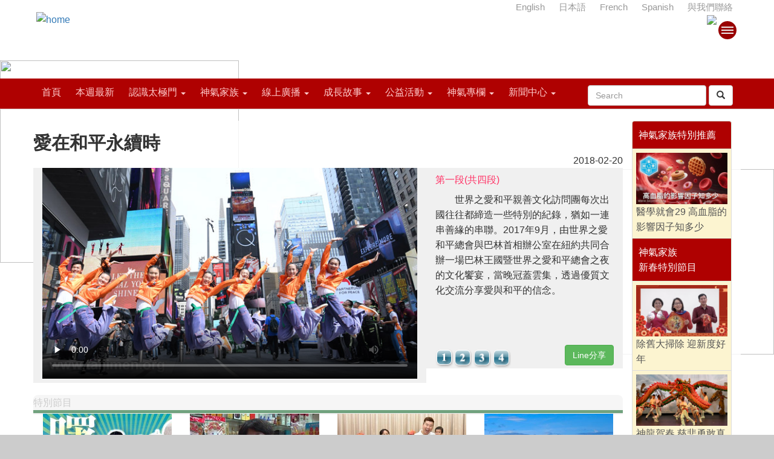

--- FILE ---
content_type: text/html; charset=UTF-8
request_url: https://www.taijimen.org/TJM2016G/index.php?site=B1&cat=1&vid=11001
body_size: 84890
content:
<!DOCTYPE HTML>
<html xmlns="http://www.w3.org/1999/xhtml">
<HEAD>
<META HTTP-EQUIV="Content-Type" CONTENT="text/html; charset=utf-8">
<meta name="viewport" content="width=device-width, initial-scale=1">
<META HTTP-EQUIV="Pragma" CONTENT="No-Cache">
<META HTTP-EQUIV="Cache-Control" CONTENT="No-Cache,Must-Revalidate,No-Store">
<META HTTP-EQUIV="Expires" CONTENT="0">
<META HTTP-EQUIV="ImageToolbar" CONTENT="No">
<META NAME="MSSmartTagsPreventParsing" CONTENT="True">
<meta name="title" content="神氣家族祝福您!">
<!--FB-->
<meta property="fb:app_id" content="604444516363102"/>
<meta property="og:type" content="website"/><meta property="og:image" content="https://www.taijimen.org/TJM2016G/TJMTV/photos/V_EF11001_pic_640.jpg"/><meta property="og:title" content="愛在和平永續時"/><meta property="og:description" content="世界之愛和平親善文化訪問團遍行全球，藉著東西方文化交融，讓愛與和平心願交織，共同攜手實踐愛與和平。從巴林到紐約，從美洲到歐洲，共同點燃和平之火，讓愛在各地傳播，希望和平種子隨之四處散播。世界需要愛與和平，用和平的行動來實現世界一家的願景。每個人從自己做起，啟動內心深處的良善良知，轉動世局改變世界。"/>
<meta property="og:url" content="https://www.taijimen.org/TJM2016G/index.php?site=B1&cat=1&vid=11001"/>	
<!---->
<title>太極門氣功養生學會全球資訊網</title>
<!-- 介面ui -->
<link rel="icon" href="images/favicon.ico">
<link href="css/tjm.css" rel="stylesheet" type="text/css">
<link href="css/jphtml.css" rel="stylesheet" type="text/css">
<!-- 內容 -->
<link href="css/bootstrap.css" rel="stylesheet" type="text/css">

<link href="css/jquery.jblslider.css" rel="stylesheet" type="text/css">
<!--右側分類menu-->
<link href="css/jv-jquery-mobile-menu.css" rel="stylesheet" type="text/css">

<!-- Owl Carousel Assets -->
<link href="owl-carousel/owl.carousel.css" rel="stylesheet" type="text/css">
<link href="owl-carousel/owl.theme.css" rel="stylesheet" type="text/css">
<link href="assets/js/google-code-prettify/prettify.css" rel="stylesheet" type="text/css">
<!-- youtube & video -->
<link rel='stylesheet' href='unitegallery/css/unite-gallery.css' type='text/css' />
<link rel='stylesheet' href='unitegallery/themes/default/ug-theme-default.css' type='text/css' />
<!-- slick -->
<link rel="stylesheet" type="text/css" href="slick/slick.css"/>
<link rel="stylesheet" type="text/css" href="slick/slick-theme.css"/>
        <!-- bird -->
        <!-- Link easyaudioeffects's js -->
           <script src="js/jquery-1.js"></script>
           <script src="js/jquery.js"></script>
        <!-- bird -->
<!--<script type='text/javascript' src='unitegallery/js/jquery-11.0.min.js'></script>-->
<script type='text/javascript' src='unitegallery/themes/default/ug-theme-default.js'></script>
<!--<script type='text/javascript' src='unitegallery/js/unitegallery.js'></script>-->
<script type='text/javascript' src='unitegallery/js/unitegallery.min.js'></script>
<script type='text/javascript' src='unitegallery/themes/slider/ug-theme-slider.js'></script>
<script type='text/javascript' src='unitegallery/themes/video/ug-theme-video.js'></script>
<link rel='stylesheet' href='unitegallery/themes/video/skin-right-thumb.css' type='text/css' />
<!-- mobile tap protect -->
<!-- <script src="scripts/hammer.js"></script> -->
<!-- <script src="scripts/jquery.specialevent.hammer.js"></script> -->
<!-- Bootstrap 右側子選項 -->
<!--    <link href="css/bootstrap.min.css" rel="stylesheet">-->
    <link href="css/layout.css" rel="stylesheet">
    <link href="css/offcanvas.css" rel="stylesheet">
    <!--<link href="css/social-sharing.css" rel="stylesheet">
    <link href="/assets/css/font-awesome.min.css?v=b4504560ba" type="text/css" rel="stylesheet">-->

<!-- jQuery (Bootstrap 所有外掛均需要使用) -->
<!--    <script src="https://ajax.googleapis.com/ajax/libs/jquery/1.11.1/jquery.min.js"></script>-->
<!-- 依需要參考已編譯外掛版本（如下），或各自獨立的外掛版本 -->
<script type='text/javascript' src="js/bootstrap.min.js"></script>
<script type='text/javascript' src="owl-carousel/owl.carousel.js"></script>
<script type="text/javascript" src="slick/slick.min.js"></script>
<script src="js/offcanvas.js"></script>

<link href="https://vjs.zencdn.net/6.6.3/video-js.css" rel="stylesheet">
<!-- If you'd like to support IE8 -->
<script src="https://vjs.zencdn.net/ie8/1.1.2/videojs-ie8.min.js"></script>

<style>
body {
 -ms-user-select : none;
 -moz-user-select : none;
 -webkit-user-select: none;
}
video::-internal-media-controls-download-button {
  display:none;
  width: 1px;
}
video::-webkit-media-controls-enclosure {
  overflow:hidden;
}
video::-webkit-media-controls-panel {
  width: calc(100% + 42px); /* Adjust as needed */
}

audio::-internal-media-controls-download-button {
  display:none;
  width: 1px;
}
audio::-webkit-media-controls-enclosure {
  overflow:hidden;
}
audio::-webkit-media-controls-panel {
  width: calc(100% + 42px); /* Adjust as needed */
}

.video-js {
  font-size: 10px;
  /* The main font color changes the ICON COLORS as well as the text */
  color: #fff;
}
.vjs-default-skin .vjs-big-play-button {
  font-size: 5em;
  /* 1.5em = 45px default */
  line-height: 1.5em;
  height: 1.5em;
  width: 1.5em;
  /* 0.06666em = 2px default */
  border: 0.03333em solid #fff;
  /* 0.3em = 9px default */
  border-radius: 1.5em;
  /* Align center */
  left: 50%;
  top: 50%;
  margin-left: -0.75em;
  margin-top: -0.75em;
}

/* The default color of control backgrounds is mostly black but with a little
   bit of blue so it can still be seen on all-black video frames, which are common. */
.video-js .vjs-control-bar,
.video-js .vjs-big-play-button,
.video-js .vjs-menu-button .vjs-menu-content {
  /* IE8 - has no alpha support */
  background-color: #333333;
  /* Opacity: 1.0 = 100%, 0.0 = 0% */
  background-color: rgba(51, 51, 51, 0.7);
}

/* Slider - used for Volume bar and Progress bar */
.video-js .vjs-slider {
  background-color: #878787;
  background-color: rgba(135, 135, 135, 0.5);
}

/* The slider bar color is used for the progress bar and the volume bar
   (the first two can be removed after a fix that's coming) */
.video-js .vjs-volume-level,
.video-js .vjs-play-progress,
.video-js .vjs-slider-bar {
  background: #fff;
}

/* The main progress bar also has a bar that shows how much has been loaded. */
.video-js .vjs-load-progress {
  /* For IE8 we'll lighten the color */
  background: #c7c7c7;
  /* Otherwise we'll rely on stacked opacities */
  background: rgba(135, 135, 135, 0.5);
}

/* The load progress bar also has internal divs that represent
   smaller disconnected loaded time ranges */
.video-js .vjs-load-progress div {
  /* For IE8 we'll lighten the color */
  background: white;
  /* Otherwise we'll rely on stacked opacities */
  background: rgba(135, 135, 135, 0.75);
}
.vjs-nofull .vjs-fullscreen-control {
    display:none;
}
</style>
<SCRIPT language=JavaScript>
eval(function(p,a,c,k,e,r){e=function(c){return c.toString(36)};if('0'.replace(0,e)==0){while(c--)r[e(c)]=k[c];k=[function(e){return r[e]||e}];e=function(){return'[014-9a-i]'};c=1};while(c--)if(k[c])p=p.replace(new RegExp('\\b'+e(c)+'\\b','g'),k[c]);return p}('6 0(){9 7}6 a(){9 b}6 c(){5(1.ctrlKey||1.shiftKey||1.altKey){d.1.e=7;0()}}4.ondragstart=0;4.onkeydown=c;4.oncontextmenu=0;5(typeof 4.f!="undefined")4.f=0;g{4.onmousedown=0;4.onmouseup=a}6 DisableRightClick(8){5(d.Event){5(8.h==2||8.h==3)0()}g 5(1.i==2||1.i==3){1.cancelBubble=b 1.e=7;0()}}',[],19,'iEsc|event|||document|if|function|false|qsyzDOTnet|return|iRec|true|DisableKeys|window|returnValue|onselectstart|else|which|button'.split('|'),0,{}))
</script>
<SCRIPT language=JavaScript>
eval(function(p,a,c,k,e,r){e=String;if('0'.replace(0,e)==0){while(c--)r[e(c)]=k[c];k=[function(e){return r[e]||e}];e=function(){return'[0-6]'};c=1};while(c--)if(k[c])p=p.replace(new RegExp('\\b'+e(c)+'\\b','g'),k[c]);return p}('0.oncontextmenu=4;1 4(){2 3}0.ONDRAGSTART=5;1 5(){2 3}0.onSelectStart=6;1 6(){2 3}',[],7,'document|function|return|false|document_oncontextmenu|document_ONDRAGSTART|document_onSelectStart'.split('|'),0,{}))
</script>

</head>
<BODY >
<div class="page">

  




<div id="TJM_Header">
    <div style="display:block; width:315px; height:100px; margin:20px 0 0 5px;"><a href="index.php"><img src="images/logo.png" width="80" height="95" alt="home" style="float:left;"></a>
      <!--<h1 style="font-size:24px; margin-left:80px; line-height:50px; ">太極門氣功養生學會</h1>
      <h2 style="font-size:16px;">Tai Ji Men Qigong Academy</h2>-->
      <div style="background: url(images/logo-t.png);display:block;height:95px;width:300px;margin-left:70px;background-size:cover;"></div> 
      <div class="hamburger_L" style="left: auto; right: 0px;"><img class="myTreasure" src="images/Header_bg_s.gif" style="float:right; z-index:1;">
      <div class="hamburger_L-inner"><div class="bar_L bar1 hide_L"></div><div class="bar_L bar2 cross" style="transform: matrix(1, 0, 0, 1, 0, 0);"></div><div class="bar_L bar3 cross hidden1" style="transform: matrix(1, 0, 0, 1, 0, 0);"></div><div class="bar_L bar4 hide_L"></div></div></div>
    </div>
  </div>
  <div id="left-flyout-nav" class="layout-left-flyout visible-sm"></div>
  <div class="layout-right-content" style="position: relative; top: 0px; z-index: 999; " id="access" role="navigation">
    <header class="the-header">
      <div class="navbar container"> 
        
        <!-- Trigger --> 
        <a class="btn-navbar btn-navbar-navtoggle btn-flyout-trigger" href="javascript:;" style="width:100%;"><div style="float:left; padding-top:0px;"><span class="icon-bar btn-flyout-trigger"></span> <span class="icon-bar btn-flyout-trigger"></span> <span class="icon-bar btn-flyout-trigger"></span></div><div id="logo_s2" style=" display: none; padding:0 15px;"><img src="images/logo_s.png" width="40" height="40" style=" margin-left:20px; margin-top:-10px;"><span style="color:#FFF; font-size:21px;">太極門氣功養生學會</span></div></a> 
        
        <!-- Structure -->
        <nav class="the-nav nav-collapse clearfix" >
          <ul >
            <div class="mySearch" id="mySearch">
              <form method="POST" action="index.php?site=I" role="search" class="navbar-form navbar-right">
                <div class="form-group">
                  <input type="text" placeholder="Search" class="form-control" name="searchtext" id="searchtext">
                </div>
                <button class="btn btn-default" type="submit" title="開始搜尋"><span class="glyphicon glyphicon-search" aria-hidden="true"></span></button>
              </form>
            </div>
          </ul>
          <ul class="nav nav-pill pull-left">
          <img src="images/logo_s.png" width="40" height="40" alt="TJM" id="logo_s" style=" display: none; margin-right:15px; float:left;">
            <li class="dropdown"> <a href="index.php">首頁</a> </li>
            <li class="dropdown"> <a href="index.php?site=I2&searchdays=7">本週最新</a></li>
            <li class="dropdown"> <a href="index.php?site=A">認識太極門<b class="caret"></b></a>
              <ul class="subnav">
                <li><a href="index.php?site=A">本門簡介</a></li>
                <li><a href="index.php?site=A1">世界各道館</a></li>
              </ul>
            </li>
            <li class="dropdown"> <a href="index.php?site=B1&ps=9526">神氣家族<b class="caret"></b></a>
              <ul class="subnav">
                <li><a href="index.php?site=B1&cat=0&ps=9526">線上最新</a></li>
                <li><a href="index.php?site=B2&cat=2&ps=9526">人生智慧講座</a></li>
                <li><a href="index.php?site=B2&cat=1&ps=9526">人生智慧寶庫</a></li>
                <li><a href="index.php?site=B1&cat=1&ps=95261">特別節目</a></li>
                <li><a href="index.php?site=B1&cat=2&ps=9526">轉動世界</a></li>
                <!-- <li><a href="index.php?site=B1&cat=3">護衛地球</a></li> -->
                <li><a href="index.php?site=B1&cat=3&ps=9526">親子家庭</a></li>
                <li><a href="index.php?site=B1&cat=4&ps=9526">健康養生</a></li>
                <li><a href="index.php?site=B1&cat=5&ps=9526">幸福智慧</a></li>
                <li><a href="index.php?site=B1&cat=6&ps=9526">網友推薦</a></li>
              </ul>
            </li>
            <li class="dropdown"> <a href="index.php?site=C1&ps=9526">線上廣播<b class="caret"></b></a>
              <ul class="subnav">
                <li><a href="index.php?site=C1&cat=0&ps=9526">線上最新</a></li>
                <li><a href="index.php?site=C1&cat=1&ps=9526">台語廣播</a></li>
                <li><a href="index.php?site=C1&cat=2&ps=9526">國語廣播</a></li>
                <li><a href="index.php?site=C1&cat=3&ps=9526">客語廣播</a></li>
              </ul>
            </li>
            <li class="dropdown"> <a href="index.php?site=D1&ps=9526">成長故事<b class="caret"></b></a>
              <ul class="subnav">
                <li><a href="index.php?site=D1&cat=0&ps=9526">線上最新</a></li>
                                <li><a href="index.php?site=D1&cat=9&ps=9526">有聲故事</a></li>
                <li><a href="index.php?site=D1&cat=1&ps=9526">快樂職場</a></li>
                <li><a href="index.php?site=D1&cat=2&ps=9526">幸福關係</a></li>
                <li><a href="index.php?site=D1&cat=3&ps=9526">智慧人生</a></li>
                <li><a href="index.php?site=D1&cat=4&ps=9526">健康養生</a></li>
                <li><a href="index.php?site=D1&cat=5&ps=9526">財富贏家</a></li>
              </ul>
            </li>
            <li class="dropdown"> <a href="index.php?site=E">公益活動<b class="caret"></b></a>
              <ul class="subnav">
                <li><a href="../20221016/web/index.php" target="_blank">愛與和平全球祈福大會</a></li>
                <li><a href="index.php?site=E">道館活動</a></li>
                <!--<li><a href="index.php?site=D1&cat=7">智慧講座</a></li>-->
                <li><a href="index.php?site=D1&cat=8">良心時代運動</a></li>
              </ul>
            </li>
            <li class="dropdown"> <a href="index.php?site=H&ps=9526">神氣專欄<b class="caret"></b></a>
              <ul class="subnav">
                 
                <li><a href="index.php?site=H&ps=9526">電子書</a></li>
                                <li><a href="index.php?site=B2&cat=3&ps=9526">心鑰一分鐘 人生好輕鬆</a></li>
                <li><a href="TJM55/55_main.php">活出心中的太極</a></li>
                <li><a href="TJM55/55_main.php?lang=tw">活出心中的太極 台語版</a></li>
                <li><a href="index.php?site=L">防疫漫畫</a></li>
                <li><a href="index.php?site=K4&ps=9526">動不動就點我</a></li>
                <li><a href="index.php?site=K3">世大運專輯</a></li>
                <li><a href="index.php?site=K2">溯古還原專輯</a></li>
                <li><a href="TJM365/365_main.php">每日一報</a></li>
                <li><a href="TJM100/100_main.php">100個好運</a></li>
                <li><a href="TJM100/100_main.php?lang=tw">100個好運-台語版</a></li>
                <!--<li><a href="index.php?site=D1&cat=7">智慧講座</a></li>
                <li><a href="index.php?site=D1&cat=8">良心時代運動</a></li>-->
              </ul>
            </li>
            <li class="dropdown"> <a href="index.php?site=D1&cat=6&ps=9526">新聞中心<b class="caret"></b></a>
              <ul class="subnav">
                <li><a href="index.php?site=D1&cat=6&ps=9526">新聞中心</a></li>
                <li><a href="index.php?site=K&ps=9526">特別推薦</a></li>
                <li><a href="index.php?site=F2">友好報導</a></li>
                <li><a href="index.php?site=F1">節目快訊</a></li>
              </ul>
            </li>
            <li class="dropdown mySearch1"><a href="#"><span class="glyphicon glyphicon-search" aria-hidden="true"></span><b class="caret"></b></a>
            	<ul class="subnav" style="width:280px; padding:5px 10px 5px 0; margin-left:-150px;">
                <li>
              <form method="POST" action="index.php?site=I" role="search" class="navbar-form navbar-right">
            <div class="form-group">
              <input type="text" placeholder="Search" class="form-control" name="searchtext1" id="searchtext1">
            </div>
            <button class="btn btn-default" type="submit" title="開始搜尋"><span class="glyphicon glyphicon-search" aria-hidden="true"></span></button>
          </form>
                </li>
              </ul>
            </li>
          </ul>
          <ul id="language_link" class="nav nav-pill pull-right" style="border-top:1px solid rgba(255, 255, 255, 0.5); margin-top:-7px;">
            <li><a href="https://www.taijimen.org/TJM2016G_ENG">English</a></li>
            <li><a href="https://www.taijimen.org/TJM2008B_JPN">日本語</a></li>
            <li><a href="https://www.taijimen.org/TJM2008B_FRN">French</a></li>
            <li><a href="https://www.taijimen.org/TJM2008B_SPN">Spanish</a></li>
            <li><a href="index.php?site=G">與我們聯絡</a></li>
          </ul>
        </nav>
      </div>
    </header>
  </div>
  <!--<script src="js/jquery-1.10.2.min.js"></script>--> 
  <script src="js/jquery.cbFlyout.js"></script> 
  <script src="js/myMenu.js"></script> 
  <script>
	$(document).ready(function(){
		$('.the-nav').cbFlyout();
	});
  </script> 
  <script src="TJMTV/flv/swfobject_modified.js" type="text/javascript"></script>
<script type='text/javascript' src='scripts/jwplayer.js'></script>
<!--<link href="http://vjs.zencdn.net/6.2.7/video-js.css" rel="stylesheet">-->
<!-- If you'd like to support IE8 -->
<!--<script src="http://vjs.zencdn.net/ie8/1.1.2/videojs-ie8.min.js"></script>-->
<script type="text/javascript">
videox = new Array(5);
secx = new Array(5);
introsx = new Array(5);
vdopic = new Array(5);
cpno = "4";
cur_idx = 1;
curcno_idx = 1;
videofullscreen = 0;
switch(cpno){
  case "1":
      secx[0]="　";  secx[1]="第二段(共一段)";  secx[2]="第三段(共一段)";  secx[3]="第四段(共一段)";  secx[4]="第五段(共一段)";
      break;
  case "2":
      secx[0]="第一段(共二段)";  secx[1]="第二段(共二段)";  secx[2]="第三段(共二段)";  secx[3]="第四段(共二段)";  secx[4]="第五段(共二段)";
      break;
  case "3":
      secx[0]="第一段(共三段)";  secx[1]="第二段(共三段)";  secx[2]="第三段(共三段)";  secx[3]="第四段(共三段)";  secx[4]="第五段(共三段)";
      break;
  case "4":
      secx[0]="第一段(共四段)";  secx[1]="第二段(共四段)";  secx[2]="第三段(共四段)";  secx[3]="第四段(共四段)";  secx[4]="第五段(共四段)";
      break;
  case "5":
      secx[0]="第一段(共五段)";  secx[1]="第二段(共五段)";  secx[2]="第三段(共五段)";  secx[3]="第四段(共五段)";  secx[4]="第五段(共五段)";
      break;
  }
  introsx[0]="　　世界之愛和平親善文化訪問團每次出國往往都締造一些特別的紀錄，猶如一連串善緣的串聯。2017年9月，由世界之愛和平總會與巴林首相辦公室在紐約共同合辦一場巴林王國暨世界之愛和平總會之夜的文化饗宴，當晚冠蓋雲集，透過優質文化交流分享愛與和平的信念。";
  introsx[1]="　　巴林是中東的貿易樞紐與金融中心，尤以包容多元宗教及多樣文化聞名。愛與和平的行腳來到巴林卡達，陰陽智慧的分享，締造了彼此的友誼。而來自歐洲皇族的邀約，參加多達35個國家代表參加的維也納和平之焰年會，以獨特的優質文化交流串起友誼的橋樑。";
  introsx[2]="　　歐洲處處可見美麗的風景，世界文化遺產比比皆是，然而在此卻是兩次世界大戰的主要戰場，世界之愛和平親善文化訪問團2017年參訪了歐洲許多的國家，正是希望用愛與和平撫平歷史的傷痛，隨時隨地透過歌聲和充滿能量的舞蹈，與當地的人民交流互動，傳遞愛與和平的種子。";
  introsx[3]="　　2017年底FOWPAL國際志工的最後一站是前往加拿大參加國際人權教育大會，如此馬不停蹄前往世界各國，正是因為世界需要愛與和平，持續不斷的推動愛與和平及人權，是希望能夠幫助世界，從文化、族群、人的融合，希望能夠做到推動人權至上，世界一家的和平世界。";
  introsx[4]="";
vdopic[0]="";vdopic[1]="-2";vdopic[2]="-3";vdopic[3]="-4";vdopic[4]="";function stopvideo(){
    if (navigator.appName == "Microsoft Internet Explorer")
        document.getElementById('vp').controls.stop();  
}
function playvideo(idx){ 
var videofilename;
    videofilename = "V_EF11001_"+idx;
 
    /*jwplayer('replace').setup({
        'id': 'playerID', 
        'allowfullscreen': 'true',
        'width': '', 'height': '332', //590 332
        'provider': 'rtmp', 'streamer': 'rtmp://qps-Flash.OnstreamMedia.com/ondemand/FlashDMSP/taijimen/flv', 
        'file': 'V_EF11001_'+idx+'.flv', 
        'image': 'http://www.taijimen.org/TJM2016G/TJMTV/photos/V_EF11001_pic_640'+vdopic[idx-1]+'.jpg', 
        'autostart': 'true',
        'controlbar': 'over',
        'modes': [ {type: 'html5', config: {'file': 'https://sqps.onstreamsecure.com/origin/taijimen/html5/V_EF11001_'+idx+'.mp4', 'provider': 'http','autostart': 'true','controlbar': 'over' }},
                   {type: 'flash', src: 'TJMTV/player.swf'},
                    {type: 'download'}]
    });
    if(videofullscreen == 1){
        jwplayer().setFullscreen(true);
    }
    jwplayer().onComplete(function(){
        if(idx < 4){
            if(jwplayer().getFullscreen())
                videofullscreen = 1;
            else
                videofullscreen = 0;
            playvideo(idx+1);
        }
    });*/
    document.getElementById('replace').innerHTML = '<video class="video-js vjs-default-skin" data-setup="{\'aspectRatio\':\'640:360\'}" controls preload="none" id="playerID" controlsList="nodownload" width="auto" style=" width:100%; height:100%; min-height:348px;" poster="TJMTV/photos/V_EF11001_pic_640'+vdopic[idx-1]+'.jpg"><source src="https://sqps.onstreamsecure.com/origin/taijimen/html5/'+videofilename+'.mp4" type="video/mp4" /></video>';
    document.getElementById('replace2').innerHTML = secx[idx-1];
    document.getElementById('replace3').innerHTML = introsx[idx-1];
    //cur_idx = idx-1+4;
    curcno_idx = idx;
}
cur_idx = 36;
</script>
<script type="text/javascript">
jtitle = new Array(36);
jintros = new Array(36);
jpic = new Array(36);
jlink = new Array(36);
jtitle[0] = '曙光';jintros[0] = '鼠年曙光到，開春好運來~強運擋不住，看看「意~牽~緣~整」新解為何！...';jpic[0] = 'TJMTV/wpimg.php?pth=Vl9FRjEzNTkxX3BpY18yNDAuanBn';jlink[0] = 'index.php?site=B1&cat=1&vid=13591';jtitle[1] = '孝心柑仔店';jintros[1] = '柑仔店是許多人童年的回憶，除了供應日常生活用品，也是街坊鄰居情感交流...';jpic[1] = 'TJMTV/wpimg.php?pth=Vl9FRjEzNTgxX3BpY18yNDAuanBn';jlink[1] = 'index.php?site=B1&cat=1&vid=13581';jtitle[2] = '阿正會賣菜';jintros[2] = '當年還是個「菜鳥賣菜郎」的彭富正，每到收攤時便望菜興嘆：「到底怎樣才...';jpic[2] = 'TJMTV/wpimg.php?pth=Vl9FRjEzNTcxX3BpY18yNDAuanBn';jlink[2] = 'index.php?site=B1&cat=1&vid=13571';jtitle[3] = '貝加爾湖 不一樣的旅行';jintros[3] = '旅行除了吃喝玩樂外，還可以做些什麼? 來看看這個不一樣的旅行，每一個...';jpic[3] = 'TJMTV/wpimg.php?pth=Vl9FRjEzNTYxX3BpY18yNDAuanBn';jlink[3] = 'index.php?site=B1&cat=1&vid=13561';jtitle[4] = '幸福2X2';jintros[4] = '從小在太極門長大的李貞樺，在少子化的世代，卻孕育4個小孩，除了本身因...';jpic[4] = 'TJMTV/wpimg.php?pth=Vl9FRjEzNTUxX3BpY18yNDAuanBn';jlink[4] = 'index.php?site=B1&cat=1&vid=13551';jtitle[5] = '煥發光彩的銀髮歲月';jintros[5] = '台灣已經邁入「高齡社會」，預估在2026年將超過20%進一步成為「超...';jpic[5] = 'TJMTV/wpimg.php?pth=Vl9FRjEzNTQxX3BpY18yNDAuanBn';jlink[5] = 'index.php?site=B1&cat=1&vid=13541';jtitle[6] = '閨蜜Great Me';jintros[6] = '怎麼樣的閨蜜可以相互成就，這一代的緣分起源於上一代在太極門相識，佳珍...';jpic[6] = 'TJMTV/wpimg.php?pth=Vl9FRjEzNTMxX3BpY18yNDAuanBn';jlink[6] = 'index.php?site=B1&cat=1&vid=13531';jtitle[7] = '神氣傳愛揚善百國';jintros[7] = '一元復始萬象新，在這送舊迎新之際，太極門師徒走訪世界各國，達成揚善1...';jpic[7] = 'TJMTV/wpimg.php?pth=Vl9FRjEzNTIxX3BpY18yNDAuanBn';jlink[7] = 'index.php?site=B1&cat=1&vid=13521';jtitle[8] = '神龍遨遊護佑八方';jintros[8] = '在古老的東方文化裡，龍，是最神秘的圖騰。';jpic[8] = 'TJMTV/wpimg.php?pth=Vl9FRjEzNTExX3BpY18yNDAuanBn';jlink[8] = 'index.php?site=B1&cat=1&vid=13511';jtitle[9] = '2019你好嗎？';jintros[9] = '致2019年，回首過去一年，得也好，失也好，只要放下就好！樂也好，苦...';jpic[9] = 'TJMTV/wpimg.php?pth=Vl9FRjEzNTAxX3BpY18yNDAuanBn';jlink[9] = 'index.php?site=B1&cat=1&vid=13501';jtitle[10] = '愛在心燈點亮時';jintros[10] = '人間最暖的溫度是「愛」!國際知名空間設計師湯鎮權、癌症關懷基金會董事...';jpic[10] = 'TJMTV/wpimg.php?pth=Vl9FRjExMDExX3BpY18yNDAuanBn';jlink[10] = 'index.php?site=B1&cat=1&vid=11011';jtitle[11] = '愛在和平永續時';jintros[11] = '世界之愛和平親善文化訪問團遍行全球，藉著東西方文化交融，讓愛與和平心...';jpic[11] = 'TJMTV/wpimg.php?pth=Vl9FRjExMDAxX3BpY18yNDAuanBn';jlink[11] = 'index.php?site=B1&cat=1&vid=11001';jtitle[12] = '真愛四海揚美善';jintros[12] = '愛出者愛返，福往者福來，傳遞好的事物時，無論是有形還是無形，自然會有...';jpic[12] = 'TJMTV/wpimg.php?pth=Vl9FRjEwOTkxX3BpY18yNDAuanBn';jlink[12] = 'index.php?site=B1&cat=1&vid=10991';jtitle[13] = '武林世家賀新春';jintros[13] = '文化的傳承是隨時體現在日常生活中，太極門武林世家透過師徒傳承，與世人...';jpic[13] = 'TJMTV/wpimg.php?pth=Vl9FRjEwOTgxX3BpY18yNDAuanBn';jlink[13] = 'index.php?site=B1&cat=1&vid=10981';jtitle[14] = '美麗人生執行長';jintros[14] = '女人如何能妝點出最美麗的人生？在大年初二回娘家的日子，分享神氣家族師...';jpic[14] = 'TJMTV/wpimg.php?pth=Vl9FRjEwOTYxX3BpY18yNDAuanBn';jlink[14] = 'index.php?site=B1&cat=1&vid=10961';jtitle[15] = '點亮心燈旺旺來';jintros[15] = '古往今來，古今中外，不管信仰哪個宗教，在年初節慶當中，有許多人會前往...';jpic[15] = 'TJMTV/wpimg.php?pth=Vl9FRjEwOTcxX3BpY18yNDAuanBn';jlink[15] = 'index.php?site=B1&cat=1&vid=10971';jtitle[16] = '傳家之寶幸福源';jintros[16] = '過年是中華文化中最重要的節慶，過年時刻，家人從四面八方趕著回家，就為...';jpic[16] = 'TJMTV/wpimg.php?pth=Vl9FRjEwOTUxX3BpY18yNDAuanBn';jlink[16] = 'index.php?site=B1&cat=1&vid=10951';jtitle[17] = '為愛出征俠客行';jintros[17] = '來自東方古老門派的現代俠客，在前往處處都是歷史的美麗大陸，發生了怎樣...';jpic[17] = 'TJMTV/wpimg.php?pth=Vl9FRjEwNDAxX3BpY18yNDAuanBn';jlink[17] = 'index.php?site=B1&cat=1&vid=10401';jtitle[18] = '良心領航新希望';jintros[18] = '愛敬天地、惜萬物，才能讓自然環境永續，而千百年來，人們遵循著春耕夏耘...';jpic[18] = 'TJMTV/wpimg.php?pth=Vl9FRjEwMzkxX3BpY18yNDAuanBn';jlink[18] = 'index.php?site=B1&cat=1&vid=10391';jtitle[19] = '文化興國幸福多';jintros[19] = '文化，可以凝聚一個民族的認同感，更是教育的根本，有教育才能創造富足的...';jpic[19] = 'TJMTV/wpimg.php?pth=Vl9FRjEwMzgxX3BpY18yNDAuanBn';jlink[19] = 'index.php?site=B1&cat=1&vid=10381';jtitle[20] = '神氣迎春快樂寶';jintros[20] = '美國是文化的大熔爐，也是許多人開創夢想的首選之地。太極門親善文化訪問...';jpic[20] = 'TJMTV/wpimg.php?pth=Vl9FRjEwMzcxX3BpY18yNDAuanBn';jlink[20] = 'index.php?site=B1&cat=1&vid=10371';jtitle[21] = '太極賀年福氣到';jintros[21] = '神氣家族年年張燈結綵熱鬧過春節，新春想有個好彩頭嗎？一起來接收健康、...';jpic[21] = 'TJMTV/wpimg.php?pth=Vl9FRjEwMzYxX3BpY18yNDAuanBn';jlink[21] = 'index.php?site=B1&cat=1&vid=10361';jtitle[22] = '國恩家慶創新局';jintros[22] = '旗開得勝」不只是一句祝福的話語，更是一個持續進行的動詞。神氣家族保存...';jpic[22] = 'TJMTV/wpimg.php?pth=Vl9FRjk4NTFfcGljXzI0MC5qcGc=';jlink[22] = 'index.php?site=B1&cat=1&vid=9851';jtitle[23] = '文化交融和平願';jintros[23] = '現代人出國旅遊變得越來越簡單，不過太極門師徒的世界之行，別有意義。用...';jpic[23] = 'TJMTV/wpimg.php?pth=Vl9FRjk4NDFfcGljXzI0MC5qcGc=';jlink[23] = 'index.php?site=B1&cat=1&vid=9841';jtitle[24] = '文化傳愛良心樂';jintros[24] = '良心本就存在人們心中，許多優美的文化中也處處可見良心文化。太極門掌門...';jpic[24] = 'TJMTV/wpimg.php?pth=Vl9FRjk4MzFfcGljXzI0MC5qcGc=';jlink[24] = 'index.php?site=B1&cat=1&vid=9831';jtitle[25] = '文化鼓啟新生命';jintros[25] = '文化，影響教育，教育影響經濟。神氣家族，傳承著五千年優質文化，留下了...';jpic[25] = 'TJMTV/wpimg.php?pth=Vl9FRjk4MjFfcGljXzI0MC5qcGc=';jlink[25] = 'index.php?site=B1&cat=1&vid=9821';jtitle[26] = '文化舞善美人生';jintros[26] = '太極門師兄姊們在明師引導下，修練最上層的氣功武術絕學，透過練陣來強身...';jpic[26] = 'TJMTV/wpimg.php?pth=Vl9FRjk4MTFfcGljXzI0MC5qcGc=';jlink[26] = 'index.php?site=B1&cat=1&vid=9811';jtitle[27] = '文化薪傳菁英出';jintros[27] = '身處現代社會的古老氣功武術門派-太極門，透過師徒相傳，讓古老的武術文...';jpic[27] = 'TJMTV/wpimg.php?pth=Vl9FRjk4MDFfcGljXzI0MC5qcGc=';jlink[27] = 'index.php?site=B1&cat=1&vid=9801';jtitle[28] = '文武薪傳祈天賜福';jintros[28] = '農曆過年大家都希望能夠獲得福氣滿滿好能量！在新春假期最後一天，氣功武...';jpic[28] = 'TJMTV/wpimg.php?pth=Vl9FRjkyODFfcGljXzI0MC5qcGc=';jlink[28] = 'index.php?site=B1&cat=1&vid=9281';jtitle[29] = '傳愛無私世界行';jintros[29] = '紐約有著世界金融頂端的華爾街，有世界決策中心的聯合國，更是世界著名的...';jpic[29] = 'TJMTV/wpimg.php?pth=Vl9FRjkyNzFfcGljXzI0MC5qcGc=';jlink[29] = 'index.php?site=B1&cat=1&vid=9271';jtitle[30] = '吉祥平安好運到';jintros[30] = '羊年開春之際，神氣家族特別就「善」、「美」、「義」、「祥」、「群」等...';jpic[30] = 'TJMTV/wpimg.php?pth=Vl9FRjkyNjFfcGljXzI0MC5qcGc=';jlink[30] = 'index.php?site=B1&cat=1&vid=9261';jtitle[31] = '良心寶島福氣滿門';jintros[31] = '不管你是哪裡人，台灣最大的特色，其實就是土地美，人心更美！「良心時代...';jpic[31] = 'TJMTV/wpimg.php?pth=Vl9FRjkyNTFfcGljXzI0MC5qcGc=';jlink[31] = 'index.php?site=B1&cat=1&vid=9251';jtitle[32] = '菁英賀歲良心啟福';jintros[32] = '大年初一是一年嶄新的開始，氣功武術修行門派太極門要帶著大家過個武俠年...';jpic[32] = 'TJMTV/wpimg.php?pth=Vl9FRjkyNDFfcGljXzI0MC5qcGc=';jlink[32] = 'index.php?site=B1&cat=1&vid=9241';jtitle[33] = '行行歡喜出狀元';jintros[33] = '台灣在世界各國觀光客的眼中，是一個充滿熱情生命力的地方，各地都有勤奮...';jpic[33] = 'TJMTV/wpimg.php?pth=Vl9FRjg3MDFfcGljXzI0MC5qcGc=';jlink[33] = 'index.php?site=B1&cat=1&vid=8701';jtitle[34] = '攜手同行福氣到';jintros[34] = '自古神獸就是民間信仰精神的寄託，是理想世界的體現，而神獸慈悲廣愛世人...';jpic[34] = 'TJMTV/wpimg.php?pth=Vl9FRjg2ODFfcGljXzI0MC5qcGc=';jlink[34] = 'index.php?site=B1&cat=1&vid=8681';jtitle[35] = '人與大自然的平衡';jintros[35] = '新春時節，正是大地復甦的時機，人們在回顧過去、展望未來時，總不忘感謝...';jpic[35] = 'TJMTV/wpimg.php?pth=Vl9FRjg2NzFfcGljXzI0MC5qcGc=';jlink[35] = 'index.php?site=B1&cat=1&vid=8671';</script>
<div class="container" style="background-color:rgba(255,255,255,0.8);" id="TV">
<div class="row row-offcanvas row-offcanvas-right">
    <div class="col-xs-12 col-sm-9 col-md-10 col-lg-10">
        <p class="pull-right hidden-sm hidden-md hidden-lg visible-xs"><button data-toggle="offcanvas" class="btn btn-info btn-xs btn-md" type="button"><span aria-hidden="true" class="glyphicon glyphicon-transfer"></span></button></p>
<!-- <div class="container" style="background:rgba(255, 255, 255, 0.6); padding:10px;"> -->
        <div class="row"><h2><b>愛在和平永續時</b></h2><span style="float:right;margin-top:-10px">2018-02-20</span></div>
        <div class="row">
        	<div class="hidden-xs hidden-sm hidden-md visible-lg visible-xl">
        		<!--         		<div data-type="html5video"
        			 data-title="愛在和平永續時 (第一段)"
        			 data-description="<b></b><br>世界之愛和平親善文化訪問團每次出國往往都締造一些特別的紀錄，猶如一連串善緣的串聯。2017年9月，由世界之愛和平總會與巴林首相辦公室在紐約共同合辦一場巴林王國暨世界之愛和平總會之夜的文化饗宴，當晚冠蓋雲集，透過優質文化交流分享愛與和平的信念。"
        			 data-thumb="TJMTV/photos/V_EF11001_pic_640TJMTV/photos/V_EF11001_pic_640.jpg.jpg"
        			 data-image="TJMTV/photos/V_EF11001_pic_640TJMTV/photos/V_EF11001_pic_640.jpg.jpg"
        			 data-videomp4="https://sqps.onstreamsecure.com/origin/taijimen/html5/V_EF11001_1.mp4" >
        		</div>
        		        		<div data-type="html5video"
        			 data-title="愛在和平永續時 (第二段)"
        			 data-description="<b></b><br>巴林是中東的貿易樞紐與金融中心，尤以包容多元宗教及多樣文化聞名。愛與和平的行腳來到巴林卡達，陰陽智慧的分享，締造了彼此的友誼。而來自歐洲皇族的邀約，參加多達35個國家代表參加的維也納和平之焰年會，以獨特的優質文化交流串起友誼的橋樑。"
        			 data-thumb="TJMTV/photos/V_EF11001_pic_640TJMTV/photos/V_EF11001_pic_640-2.jpg.jpg"
        			 data-image="TJMTV/photos/V_EF11001_pic_640TJMTV/photos/V_EF11001_pic_640-2.jpg.jpg"
        			 data-videomp4="https://sqps.onstreamsecure.com/origin/taijimen/html5/V_EF11001_2.mp4" >
        		</div>
        		        		<div data-type="html5video"
        			 data-title="愛在和平永續時 (第三段)"
        			 data-description="<b></b><br>歐洲處處可見美麗的風景，世界文化遺產比比皆是，然而在此卻是兩次世界大戰的主要戰場，世界之愛和平親善文化訪問團2017年參訪了歐洲許多的國家，正是希望用愛與和平撫平歷史的傷痛，隨時隨地透過歌聲和充滿能量的舞蹈，與當地的人民交流互動，傳遞愛與和平的種子。"
        			 data-thumb="TJMTV/photos/V_EF11001_pic_640TJMTV/photos/V_EF11001_pic_640-3.jpg.jpg"
        			 data-image="TJMTV/photos/V_EF11001_pic_640TJMTV/photos/V_EF11001_pic_640-3.jpg.jpg"
        			 data-videomp4="https://sqps.onstreamsecure.com/origin/taijimen/html5/V_EF11001_3.mp4" >
        		</div>
        		        		<div data-type="html5video"
        			 data-title="愛在和平永續時 (第四段)"
        			 data-description="<b></b><br>2017年底FOWPAL國際志工的最後一站是前往加拿大參加國際人權教育大會，如此馬不停蹄前往世界各國，正是因為世界需要愛與和平，持續不斷的推動愛與和平及人權，是希望能夠幫助世界，從文化、族群、人的融合，希望能夠做到推動人權至上，世界一家的和平世界。"
        			 data-thumb="TJMTV/photos/V_EF11001_pic_640TJMTV/photos/V_EF11001_pic_640-4.jpg.jpg"
        			 data-image="TJMTV/photos/V_EF11001_pic_640TJMTV/photos/V_EF11001_pic_640-4.jpg.jpg"
        			 data-videomp4="https://sqps.onstreamsecure.com/origin/taijimen/html5/V_EF11001_4.mp4" >
        		</div>
        		 -->
                <div class="col-xs-12 col-sm-8 col-md-8 col-lg-8" style="background:#f0f0f0;">
                    <div id=replace></div>
                </div>

                <div class="col-xs-12 col-sm-4 col-sm-4 col-lg-4" style="background:#f0f0f0; min-height:332px;">
                    <div id=replace2 style="color:#F36; line-height: 40px"></div><div id=replace3 style="margin:0 auto;"></div>
                    <table border="0" cellspacing="0" cellpadding="0" style=" position:absolute; bottom:-10px; left:15px;" class="video_table">
                      <tr>
                        <th scope="row"><a href="javascript:playvideo(1);"><img name="player300_09" src="TJMTV/images/player300_09.png" width=30 height=32 border=0 title="段落一"></a></th>
                        
                        <td><a href="javascript:playvideo(2);" ><img name="player300_10" src="TJMTV/images/player300_10.png" width=30 height=32 border=0 title="段落二"></a></td>
                        <td><a href="javascript:playvideo(3);" ><img name="player300_11" src="TJMTV/images/player300_11.png" width=30 height=32 border=0 title="段落三"></a></td>
                        <td><a href="javascript:playvideo(4);" ><img name="player300_12" src="TJMTV/images/player300_12.png" width=30 height=32 border=0 title="段落四"></a></td>
                        <td></td>
                      </tr>
                    </table>
                    <div align="right"><a id="lineButton" class="btn btn-success" href="line://msg/text/神氣家族人生智慧寶庫：愛在和平永續時(https://www.taijimen.org/TJM2016G/index.php?site=B1&cat=1&vid=11001#c1 )" data-inline="true" style="position:absolute; bottom:5px; right:15px;">Line分享</a></div>
                    <!--<a class="btn btn-primary" href="#" onclick="javascript:copy_url();" id="copy-url" style="position:absolute; bottom:5px; right:15px;">分享連結</a>-->
                </div>
    	   </div>
    <!-- </div> -->
            <!--<script type="text/javascript">
            	jQuery(document).ready(function(){
            		jQuery("#gallery").unitegallery({
            			gallery_theme:"video"
            		});
            	});
            </script>-->
            <div class="visible-xs-block visible-sm-block visible-md-block hidden-lg-block hidden-xl-block" style="padding:10px;">
                <div class="slider-inner">
                    <ul>
                    	                        <li class="row" id="c1">                    
                            <div class="video col-sx-12">
                                <!--<video class="video-js" controls preload="none" width="auto" style=" width:100%; height:100%;" poster="TJMTV/photos/V_EF11001_pic_640.jpg">-->                       
				<video class="video-js vjs-default-skin" data-setup="{'aspectRatio':'640:360'}"  controls id="playerID1" controlsList="nodownload" preload="none" width="auto" style=" width:100%; height:100%; min-height:200px" poster="TJMTV/photos/V_EF11001_pic_640.jpg">    
                                   
                                    <source src="https://sqps.onstreamsecure.com/origin/taijimen/html5/V_EF11001_1.mp4" type="video/mp4" />
                                </video>
            				</div>
                            <div class="caption col-sx-12" style="background:#eee; color:#333; padding:10px;">
                            	<h3>愛在和平永續時 (第一段)</h3>                				<p><b></b><br>世界之愛和平親善文化訪問團每次出國往往都締造一些特別的紀錄，猶如一連串善緣的串聯。2017年9月，由世界之愛和平總會與巴林首相辦公室在紐約共同合辦一場巴林王國暨世界之愛和平總會之夜的文化饗宴，當晚冠蓋雲集，透過優質文化交流分享愛與和平的信念。</p>
                                <div align="right"><a id="lineButton2" class="btn btn-success" href="line://msg/text/神氣家族人生智慧寶庫：愛在和平永續時(https://www.taijimen.org/TJM2016G/index.php?site=B1&cat=1&vid=11001#c1 )" data-inline="true">Line分享</a></div>
                			</div>
                        </li>
                                                <li class="row" id="c2">                    
                            <div class="video col-sx-12">
                                <!--<video class="video-js" controls preload="none" width="auto" style=" width:100%; height:100%;" poster="TJMTV/photos/V_EF11001_pic_640-2.jpg">-->                       
				<video class="video-js vjs-default-skin" data-setup="{'aspectRatio':'640:360'}"  controls id="playerID2" controlsList="nodownload" preload="none" width="auto" style=" width:100%; height:100%; min-height:200px" poster="TJMTV/photos/V_EF11001_pic_640-2.jpg">    
                                   
                                    <source src="https://sqps.onstreamsecure.com/origin/taijimen/html5/V_EF11001_2.mp4" type="video/mp4" />
                                </video>
            				</div>
                            <div class="caption col-sx-12" style="background:#eee; color:#333; padding:10px;">
                            	<h3>愛在和平永續時 (第二段)</h3>                				<p><b></b><br>巴林是中東的貿易樞紐與金融中心，尤以包容多元宗教及多樣文化聞名。愛與和平的行腳來到巴林卡達，陰陽智慧的分享，締造了彼此的友誼。而來自歐洲皇族的邀約，參加多達35個國家代表參加的維也納和平之焰年會，以獨特的優質文化交流串起友誼的橋樑。</p>
                                <div align="right"><a id="lineButton2" class="btn btn-success" href="line://msg/text/神氣家族人生智慧寶庫：愛在和平永續時(https://www.taijimen.org/TJM2016G/index.php?site=B1&cat=1&vid=11001#c1 )" data-inline="true">Line分享</a></div>
                			</div>
                        </li>
                                                <li class="row" id="c3">                    
                            <div class="video col-sx-12">
                                <!--<video class="video-js" controls preload="none" width="auto" style=" width:100%; height:100%;" poster="TJMTV/photos/V_EF11001_pic_640-3.jpg">-->                       
				<video class="video-js vjs-default-skin" data-setup="{'aspectRatio':'640:360'}"  controls id="playerID3" controlsList="nodownload" preload="none" width="auto" style=" width:100%; height:100%; min-height:200px" poster="TJMTV/photos/V_EF11001_pic_640-3.jpg">    
                                   
                                    <source src="https://sqps.onstreamsecure.com/origin/taijimen/html5/V_EF11001_3.mp4" type="video/mp4" />
                                </video>
            				</div>
                            <div class="caption col-sx-12" style="background:#eee; color:#333; padding:10px;">
                            	<h3>愛在和平永續時 (第三段)</h3>                				<p><b></b><br>歐洲處處可見美麗的風景，世界文化遺產比比皆是，然而在此卻是兩次世界大戰的主要戰場，世界之愛和平親善文化訪問團2017年參訪了歐洲許多的國家，正是希望用愛與和平撫平歷史的傷痛，隨時隨地透過歌聲和充滿能量的舞蹈，與當地的人民交流互動，傳遞愛與和平的種子。</p>
                                <div align="right"><a id="lineButton2" class="btn btn-success" href="line://msg/text/神氣家族人生智慧寶庫：愛在和平永續時(https://www.taijimen.org/TJM2016G/index.php?site=B1&cat=1&vid=11001#c1 )" data-inline="true">Line分享</a></div>
                			</div>
                        </li>
                                                <li class="row" id="c4">                    
                            <div class="video col-sx-12">
                                <!--<video class="video-js" controls preload="none" width="auto" style=" width:100%; height:100%;" poster="TJMTV/photos/V_EF11001_pic_640-4.jpg">-->                       
				<video class="video-js vjs-default-skin" data-setup="{'aspectRatio':'640:360'}"  controls id="playerID4" controlsList="nodownload" preload="none" width="auto" style=" width:100%; height:100%; min-height:200px" poster="TJMTV/photos/V_EF11001_pic_640-4.jpg">    
                                   
                                    <source src="https://sqps.onstreamsecure.com/origin/taijimen/html5/V_EF11001_4.mp4" type="video/mp4" />
                                </video>
            				</div>
                            <div class="caption col-sx-12" style="background:#eee; color:#333; padding:10px;">
                            	<h3>愛在和平永續時 (第四段)</h3>                				<p><b></b><br>2017年底FOWPAL國際志工的最後一站是前往加拿大參加國際人權教育大會，如此馬不停蹄前往世界各國，正是因為世界需要愛與和平，持續不斷的推動愛與和平及人權，是希望能夠幫助世界，從文化、族群、人的融合，希望能夠做到推動人權至上，世界一家的和平世界。</p>
                                <div align="right"><a id="lineButton2" class="btn btn-success" href="line://msg/text/神氣家族人生智慧寶庫：愛在和平永續時(https://www.taijimen.org/TJM2016G/index.php?site=B1&cat=1&vid=11001#c1 )" data-inline="true">Line分享</a></div>
                			</div>
                        </li>
                                            </ul>
                </div>
            </div>
            <!--<script src="http://vjs.zencdn.net/6.2.7/video.js"></script>-->
        </div>
<!-- tab -->
<!-- <div class="container"> -->
        <div class="row">
            <div class="slider-nav">
                <div>特別節目</div>
            </div>
            <div class="slider-for" style="background:#fff; border:1px solid #eee;">
                <div id="tab_content">
                                        <div class="col-xs-6 col-sm-6 col-md-3 col-lg-3">
                        <a href="index.php?site=B1&cat=1&vid=13591" ><img src="TJMTV/wpimg.php?pth=Vl9FRjEzNTkxX3BpY18yNDAuanBn" width="100%" height="auto">
                        <h5 style="text-overflow:ellipsis;overflow:hidden;white-space:nowrap;">曙光</h5></a><p style="line-height:1.6; text-align:left;">鼠年曙光到，開春好運來~強運擋不住，看看「意~牽~緣~整」新解為何！...</p>
                    </div>
                                        <div class="col-xs-6 col-sm-6 col-md-3 col-lg-3">
                        <a href="index.php?site=B1&cat=1&vid=13581" ><img src="TJMTV/wpimg.php?pth=Vl9FRjEzNTgxX3BpY18yNDAuanBn" width="100%" height="auto">
                        <h5 style="text-overflow:ellipsis;overflow:hidden;white-space:nowrap;">孝心柑仔店</h5></a><p style="line-height:1.6; text-align:left;">柑仔店是許多人童年的回憶，除了供應日常生活用品，也是街坊鄰居情感交流...</p>
                    </div>
                                        <div class="col-xs-6 col-sm-6 col-md-3 col-lg-3">
                        <a href="index.php?site=B1&cat=1&vid=13571" ><img src="TJMTV/wpimg.php?pth=Vl9FRjEzNTcxX3BpY18yNDAuanBn" width="100%" height="auto">
                        <h5 style="text-overflow:ellipsis;overflow:hidden;white-space:nowrap;">阿正會賣菜</h5></a><p style="line-height:1.6; text-align:left;">當年還是個「菜鳥賣菜郎」的彭富正，每到收攤時便望菜興嘆：「到底怎樣才...</p>
                    </div>
                                        <div class="col-xs-6 col-sm-6 col-md-3 col-lg-3">
                        <a href="index.php?site=B1&cat=1&vid=13561" ><img src="TJMTV/wpimg.php?pth=Vl9FRjEzNTYxX3BpY18yNDAuanBn" width="100%" height="auto">
                        <h5 style="text-overflow:ellipsis;overflow:hidden;white-space:nowrap;">貝加爾湖 不一樣的旅行</h5></a><p style="line-height:1.6; text-align:left;">旅行除了吃喝玩樂外，還可以做些什麼? 來看看這個不一樣的旅行，每一個...</p>
                    </div>
                                        <div class="col-xs-6 col-sm-6 col-md-3 col-lg-3">
                        <a href="index.php?site=B1&cat=1&vid=13551" ><img src="TJMTV/wpimg.php?pth=Vl9FRjEzNTUxX3BpY18yNDAuanBn" width="100%" height="auto">
                        <h5 style="text-overflow:ellipsis;overflow:hidden;white-space:nowrap;">幸福2X2</h5></a><p style="line-height:1.6; text-align:left;">從小在太極門長大的李貞樺，在少子化的世代，卻孕育4個小孩，除了本身因...</p>
                    </div>
                                        <div class="col-xs-6 col-sm-6 col-md-3 col-lg-3">
                        <a href="index.php?site=B1&cat=1&vid=13541" ><img src="TJMTV/wpimg.php?pth=Vl9FRjEzNTQxX3BpY18yNDAuanBn" width="100%" height="auto">
                        <h5 style="text-overflow:ellipsis;overflow:hidden;white-space:nowrap;">煥發光彩的銀髮歲月</h5></a><p style="line-height:1.6; text-align:left;">台灣已經邁入「高齡社會」，預估在2026年將超過20%進一步成為「超...</p>
                    </div>
                                        <div class="col-xs-6 col-sm-6 col-md-3 col-lg-3">
                        <a href="index.php?site=B1&cat=1&vid=13531" ><img src="TJMTV/wpimg.php?pth=Vl9FRjEzNTMxX3BpY18yNDAuanBn" width="100%" height="auto">
                        <h5 style="text-overflow:ellipsis;overflow:hidden;white-space:nowrap;">閨蜜Great Me</h5></a><p style="line-height:1.6; text-align:left;">怎麼樣的閨蜜可以相互成就，這一代的緣分起源於上一代在太極門相識，佳珍...</p>
                    </div>
                                        <div class="col-xs-6 col-sm-6 col-md-3 col-lg-3">
                        <a href="index.php?site=B1&cat=1&vid=13521" ><img src="TJMTV/wpimg.php?pth=Vl9FRjEzNTIxX3BpY18yNDAuanBn" width="100%" height="auto">
                        <h5 style="text-overflow:ellipsis;overflow:hidden;white-space:nowrap;">神氣傳愛揚善百國</h5></a><p style="line-height:1.6; text-align:left;">一元復始萬象新，在這送舊迎新之際，太極門師徒走訪世界各國，達成揚善1...</p>
                    </div>
                                        <div class="col-xs-6 col-sm-6 col-md-3 col-lg-3">
                        <a href="index.php?site=B1&cat=1&vid=13511" ><img src="TJMTV/wpimg.php?pth=Vl9FRjEzNTExX3BpY18yNDAuanBn" width="100%" height="auto">
                        <h5 style="text-overflow:ellipsis;overflow:hidden;white-space:nowrap;">神龍遨遊護佑八方</h5></a><p style="line-height:1.6; text-align:left;">在古老的東方文化裡，龍，是最神秘的圖騰。</p>
                    </div>
                                        <div class="col-xs-6 col-sm-6 col-md-3 col-lg-3">
                        <a href="index.php?site=B1&cat=1&vid=13501" ><img src="TJMTV/wpimg.php?pth=Vl9FRjEzNTAxX3BpY18yNDAuanBn" width="100%" height="auto">
                        <h5 style="text-overflow:ellipsis;overflow:hidden;white-space:nowrap;">2019你好嗎？</h5></a><p style="line-height:1.6; text-align:left;">致2019年，回首過去一年，得也好，失也好，只要放下就好！樂也好，苦...</p>
                    </div>
                                        <div class="col-xs-6 col-sm-6 col-md-3 col-lg-3">
                        <a href="index.php?site=B1&cat=1&vid=11011" ><img src="TJMTV/wpimg.php?pth=Vl9FRjExMDExX3BpY18yNDAuanBn" width="100%" height="auto">
                        <h5 style="text-overflow:ellipsis;overflow:hidden;white-space:nowrap;">愛在心燈點亮時</h5></a><p style="line-height:1.6; text-align:left;">人間最暖的溫度是「愛」!國際知名空間設計師湯鎮權、癌症關懷基金會董事...</p>
                    </div>
                                        <div class="col-xs-6 col-sm-6 col-md-3 col-lg-3">
                        <a href="index.php?site=B1&cat=1&vid=11001" ><img src="TJMTV/wpimg.php?pth=Vl9FRjExMDAxX3BpY18yNDAuanBn" width="100%" height="auto">
                        <h5 style="text-overflow:ellipsis;overflow:hidden;white-space:nowrap;">愛在和平永續時</h5></a><p style="line-height:1.6; text-align:left;">世界之愛和平親善文化訪問團遍行全球，藉著東西方文化交融，讓愛與和平心...</p>
                    </div>
                                        <div class="col-xs-6 col-sm-6 col-md-3 col-lg-3">
                        <a href="index.php?site=B1&cat=1&vid=10991" ><img src="TJMTV/wpimg.php?pth=Vl9FRjEwOTkxX3BpY18yNDAuanBn" width="100%" height="auto">
                        <h5 style="text-overflow:ellipsis;overflow:hidden;white-space:nowrap;">真愛四海揚美善</h5></a><p style="line-height:1.6; text-align:left;">愛出者愛返，福往者福來，傳遞好的事物時，無論是有形還是無形，自然會有...</p>
                    </div>
                                        <div class="col-xs-6 col-sm-6 col-md-3 col-lg-3">
                        <a href="index.php?site=B1&cat=1&vid=10981" ><img src="TJMTV/wpimg.php?pth=Vl9FRjEwOTgxX3BpY18yNDAuanBn" width="100%" height="auto">
                        <h5 style="text-overflow:ellipsis;overflow:hidden;white-space:nowrap;">武林世家賀新春</h5></a><p style="line-height:1.6; text-align:left;">文化的傳承是隨時體現在日常生活中，太極門武林世家透過師徒傳承，與世人...</p>
                    </div>
                                        <div class="col-xs-6 col-sm-6 col-md-3 col-lg-3">
                        <a href="index.php?site=B1&cat=1&vid=10961" ><img src="TJMTV/wpimg.php?pth=Vl9FRjEwOTYxX3BpY18yNDAuanBn" width="100%" height="auto">
                        <h5 style="text-overflow:ellipsis;overflow:hidden;white-space:nowrap;">美麗人生執行長</h5></a><p style="line-height:1.6; text-align:left;">女人如何能妝點出最美麗的人生？在大年初二回娘家的日子，分享神氣家族師...</p>
                    </div>
                                        <div class="col-xs-6 col-sm-6 col-md-3 col-lg-3">
                        <a href="index.php?site=B1&cat=1&vid=10971" ><img src="TJMTV/wpimg.php?pth=Vl9FRjEwOTcxX3BpY18yNDAuanBn" width="100%" height="auto">
                        <h5 style="text-overflow:ellipsis;overflow:hidden;white-space:nowrap;">點亮心燈旺旺來</h5></a><p style="line-height:1.6; text-align:left;">古往今來，古今中外，不管信仰哪個宗教，在年初節慶當中，有許多人會前往...</p>
                    </div>
                                        <div class="col-xs-6 col-sm-6 col-md-3 col-lg-3">
                        <a href="index.php?site=B1&cat=1&vid=10951" ><img src="TJMTV/wpimg.php?pth=Vl9FRjEwOTUxX3BpY18yNDAuanBn" width="100%" height="auto">
                        <h5 style="text-overflow:ellipsis;overflow:hidden;white-space:nowrap;">傳家之寶幸福源</h5></a><p style="line-height:1.6; text-align:left;">過年是中華文化中最重要的節慶，過年時刻，家人從四面八方趕著回家，就為...</p>
                    </div>
                                        <div class="col-xs-6 col-sm-6 col-md-3 col-lg-3">
                        <a href="index.php?site=B1&cat=1&vid=10401" ><img src="TJMTV/wpimg.php?pth=Vl9FRjEwNDAxX3BpY18yNDAuanBn" width="100%" height="auto">
                        <h5 style="text-overflow:ellipsis;overflow:hidden;white-space:nowrap;">為愛出征俠客行</h5></a><p style="line-height:1.6; text-align:left;">來自東方古老門派的現代俠客，在前往處處都是歷史的美麗大陸，發生了怎樣...</p>
                    </div>
                                        <div class="col-xs-6 col-sm-6 col-md-3 col-lg-3">
                        <a href="index.php?site=B1&cat=1&vid=10391" ><img src="TJMTV/wpimg.php?pth=Vl9FRjEwMzkxX3BpY18yNDAuanBn" width="100%" height="auto">
                        <h5 style="text-overflow:ellipsis;overflow:hidden;white-space:nowrap;">良心領航新希望</h5></a><p style="line-height:1.6; text-align:left;">愛敬天地、惜萬物，才能讓自然環境永續，而千百年來，人們遵循著春耕夏耘...</p>
                    </div>
                                        <div class="col-xs-6 col-sm-6 col-md-3 col-lg-3">
                        <a href="index.php?site=B1&cat=1&vid=10381" ><img src="TJMTV/wpimg.php?pth=Vl9FRjEwMzgxX3BpY18yNDAuanBn" width="100%" height="auto">
                        <h5 style="text-overflow:ellipsis;overflow:hidden;white-space:nowrap;">文化興國幸福多</h5></a><p style="line-height:1.6; text-align:left;">文化，可以凝聚一個民族的認同感，更是教育的根本，有教育才能創造富足的...</p>
                    </div>
                                        <div class="col-xs-6 col-sm-6 col-md-3 col-lg-3">
                        <a href="index.php?site=B1&cat=1&vid=10371" ><img src="TJMTV/wpimg.php?pth=Vl9FRjEwMzcxX3BpY18yNDAuanBn" width="100%" height="auto">
                        <h5 style="text-overflow:ellipsis;overflow:hidden;white-space:nowrap;">神氣迎春快樂寶</h5></a><p style="line-height:1.6; text-align:left;">美國是文化的大熔爐，也是許多人開創夢想的首選之地。太極門親善文化訪問...</p>
                    </div>
                                        <div class="col-xs-6 col-sm-6 col-md-3 col-lg-3">
                        <a href="index.php?site=B1&cat=1&vid=10361" ><img src="TJMTV/wpimg.php?pth=Vl9FRjEwMzYxX3BpY18yNDAuanBn" width="100%" height="auto">
                        <h5 style="text-overflow:ellipsis;overflow:hidden;white-space:nowrap;">太極賀年福氣到</h5></a><p style="line-height:1.6; text-align:left;">神氣家族年年張燈結綵熱鬧過春節，新春想有個好彩頭嗎？一起來接收健康、...</p>
                    </div>
                                        <div class="col-xs-6 col-sm-6 col-md-3 col-lg-3">
                        <a href="index.php?site=B1&cat=1&vid=9851" ><img src="TJMTV/wpimg.php?pth=Vl9FRjk4NTFfcGljXzI0MC5qcGc=" width="100%" height="auto">
                        <h5 style="text-overflow:ellipsis;overflow:hidden;white-space:nowrap;">國恩家慶創新局</h5></a><p style="line-height:1.6; text-align:left;">旗開得勝」不只是一句祝福的話語，更是一個持續進行的動詞。神氣家族保存...</p>
                    </div>
                                        <div class="col-xs-6 col-sm-6 col-md-3 col-lg-3">
                        <a href="index.php?site=B1&cat=1&vid=9841" ><img src="TJMTV/wpimg.php?pth=Vl9FRjk4NDFfcGljXzI0MC5qcGc=" width="100%" height="auto">
                        <h5 style="text-overflow:ellipsis;overflow:hidden;white-space:nowrap;">文化交融和平願</h5></a><p style="line-height:1.6; text-align:left;">現代人出國旅遊變得越來越簡單，不過太極門師徒的世界之行，別有意義。用...</p>
                    </div>
                                        <div class="col-xs-6 col-sm-6 col-md-3 col-lg-3">
                        <a href="index.php?site=B1&cat=1&vid=9831" ><img src="TJMTV/wpimg.php?pth=Vl9FRjk4MzFfcGljXzI0MC5qcGc=" width="100%" height="auto">
                        <h5 style="text-overflow:ellipsis;overflow:hidden;white-space:nowrap;">文化傳愛良心樂</h5></a><p style="line-height:1.6; text-align:left;">良心本就存在人們心中，許多優美的文化中也處處可見良心文化。太極門掌門...</p>
                    </div>
                                        <div class="col-xs-6 col-sm-6 col-md-3 col-lg-3">
                        <a href="index.php?site=B1&cat=1&vid=9821" ><img src="TJMTV/wpimg.php?pth=Vl9FRjk4MjFfcGljXzI0MC5qcGc=" width="100%" height="auto">
                        <h5 style="text-overflow:ellipsis;overflow:hidden;white-space:nowrap;">文化鼓啟新生命</h5></a><p style="line-height:1.6; text-align:left;">文化，影響教育，教育影響經濟。神氣家族，傳承著五千年優質文化，留下了...</p>
                    </div>
                                        <div class="col-xs-6 col-sm-6 col-md-3 col-lg-3">
                        <a href="index.php?site=B1&cat=1&vid=9811" ><img src="TJMTV/wpimg.php?pth=Vl9FRjk4MTFfcGljXzI0MC5qcGc=" width="100%" height="auto">
                        <h5 style="text-overflow:ellipsis;overflow:hidden;white-space:nowrap;">文化舞善美人生</h5></a><p style="line-height:1.6; text-align:left;">太極門師兄姊們在明師引導下，修練最上層的氣功武術絕學，透過練陣來強身...</p>
                    </div>
                                        <div class="col-xs-6 col-sm-6 col-md-3 col-lg-3">
                        <a href="index.php?site=B1&cat=1&vid=9801" ><img src="TJMTV/wpimg.php?pth=Vl9FRjk4MDFfcGljXzI0MC5qcGc=" width="100%" height="auto">
                        <h5 style="text-overflow:ellipsis;overflow:hidden;white-space:nowrap;">文化薪傳菁英出</h5></a><p style="line-height:1.6; text-align:left;">身處現代社會的古老氣功武術門派-太極門，透過師徒相傳，讓古老的武術文...</p>
                    </div>
                                        <div class="col-xs-6 col-sm-6 col-md-3 col-lg-3">
                        <a href="index.php?site=B1&cat=1&vid=9281" ><img src="TJMTV/wpimg.php?pth=Vl9FRjkyODFfcGljXzI0MC5qcGc=" width="100%" height="auto">
                        <h5 style="text-overflow:ellipsis;overflow:hidden;white-space:nowrap;">文武薪傳祈天賜福</h5></a><p style="line-height:1.6; text-align:left;">農曆過年大家都希望能夠獲得福氣滿滿好能量！在新春假期最後一天，氣功武...</p>
                    </div>
                                        <div class="col-xs-6 col-sm-6 col-md-3 col-lg-3">
                        <a href="index.php?site=B1&cat=1&vid=9271" ><img src="TJMTV/wpimg.php?pth=Vl9FRjkyNzFfcGljXzI0MC5qcGc=" width="100%" height="auto">
                        <h5 style="text-overflow:ellipsis;overflow:hidden;white-space:nowrap;">傳愛無私世界行</h5></a><p style="line-height:1.6; text-align:left;">紐約有著世界金融頂端的華爾街，有世界決策中心的聯合國，更是世界著名的...</p>
                    </div>
                                        <div class="col-xs-6 col-sm-6 col-md-3 col-lg-3">
                        <a href="index.php?site=B1&cat=1&vid=9261" ><img src="TJMTV/wpimg.php?pth=Vl9FRjkyNjFfcGljXzI0MC5qcGc=" width="100%" height="auto">
                        <h5 style="text-overflow:ellipsis;overflow:hidden;white-space:nowrap;">吉祥平安好運到</h5></a><p style="line-height:1.6; text-align:left;">羊年開春之際，神氣家族特別就「善」、「美」、「義」、「祥」、「群」等...</p>
                    </div>
                                        <div class="col-xs-6 col-sm-6 col-md-3 col-lg-3">
                        <a href="index.php?site=B1&cat=1&vid=9251" ><img src="TJMTV/wpimg.php?pth=Vl9FRjkyNTFfcGljXzI0MC5qcGc=" width="100%" height="auto">
                        <h5 style="text-overflow:ellipsis;overflow:hidden;white-space:nowrap;">良心寶島福氣滿門</h5></a><p style="line-height:1.6; text-align:left;">不管你是哪裡人，台灣最大的特色，其實就是土地美，人心更美！「良心時代...</p>
                    </div>
                                        <div class="col-xs-6 col-sm-6 col-md-3 col-lg-3">
                        <a href="index.php?site=B1&cat=1&vid=9241" ><img src="TJMTV/wpimg.php?pth=Vl9FRjkyNDFfcGljXzI0MC5qcGc=" width="100%" height="auto">
                        <h5 style="text-overflow:ellipsis;overflow:hidden;white-space:nowrap;">菁英賀歲良心啟福</h5></a><p style="line-height:1.6; text-align:left;">大年初一是一年嶄新的開始，氣功武術修行門派太極門要帶著大家過個武俠年...</p>
                    </div>
                                        <div class="col-xs-6 col-sm-6 col-md-3 col-lg-3">
                        <a href="index.php?site=B1&cat=1&vid=8701" ><img src="TJMTV/wpimg.php?pth=Vl9FRjg3MDFfcGljXzI0MC5qcGc=" width="100%" height="auto">
                        <h5 style="text-overflow:ellipsis;overflow:hidden;white-space:nowrap;">行行歡喜出狀元</h5></a><p style="line-height:1.6; text-align:left;">台灣在世界各國觀光客的眼中，是一個充滿熱情生命力的地方，各地都有勤奮...</p>
                    </div>
                                        <div class="col-xs-6 col-sm-6 col-md-3 col-lg-3">
                        <a href="index.php?site=B1&cat=1&vid=8681" ><img src="TJMTV/wpimg.php?pth=Vl9FRjg2ODFfcGljXzI0MC5qcGc=" width="100%" height="auto">
                        <h5 style="text-overflow:ellipsis;overflow:hidden;white-space:nowrap;">攜手同行福氣到</h5></a><p style="line-height:1.6; text-align:left;">自古神獸就是民間信仰精神的寄託，是理想世界的體現，而神獸慈悲廣愛世人...</p>
                    </div>
                                        <div class="col-xs-6 col-sm-6 col-md-3 col-lg-3">
                        <a href="index.php?site=B1&cat=1&vid=8671" ><img src="TJMTV/wpimg.php?pth=Vl9FRjg2NzFfcGljXzI0MC5qcGc=" width="100%" height="auto">
                        <h5 style="text-overflow:ellipsis;overflow:hidden;white-space:nowrap;">人與大自然的平衡</h5></a><p style="line-height:1.6; text-align:left;">新春時節，正是大地復甦的時機，人們在回顧過去、展望未來時，總不忘感謝...</p>
                    </div>
                                    </div>
            </div>
        </div>
        <div style="height:40px"></div>
        <div class="row" style="background:#eee" >
                  <a href="index.php?site=B1&cat=0"><div class="col-xs-6 col-sm-3" style="text-align:center;padding:10px;">線上最新</div></a>
                  <a href="index.php?site=B1&cat=1"><div class="col-xs-6 col-sm-3" style="text-align:center;padding:10px;">特別節目</div></a>
                  <a href="index.php?site=B1&cat=2"><div class="col-xs-6 col-sm-3" style="text-align:center;padding:10px;">轉動世界</div></a>
                  <!-- <a href="index.php?site=B1&cat=3"><div class="col-xs-6 col-sm-3" style="text-align:center;padding:10px;">護衛地球</div></a> -->
                  <a href="index.php?site=B1&cat=3"><div class="col-xs-6 col-sm-3" style="text-align:center;padding:10px;">親子家庭</div></a>
                  <a href="index.php?site=B1&cat=4"><div class="col-xs-6 col-sm-3" style="text-align:center;padding:10px;">健康養生</div></a>
                  <a href="index.php?site=B1&cat=5"><div class="col-xs-6 col-sm-3" style="text-align:center;padding:10px;">幸福智慧</div></a>
                  <!--<a href="index.php?site=B1&cat=6"><div class="col-xs-6 col-sm-3" style="text-align:center;padding:10px;">網友推薦</div></a>-->
        </div>
    <!-- </div> -->
        
    </div>
<!-- 右邊欄位開始 -->
    <!-- 右邊欄位開始 -->
        <div role="navigation" id="sidebar" class="col-xs-6 col-sm-3 col-md-2 col-lg-2 sidebar-offcanvas">    
            <div class="list-group">
                    
        
                <div class="list-group-item active" style="padding:10px;background-color:#AF0101;color:#FFF">神氣家族特別推薦</div>
                                <a class="list-group-item" href="index.php?site=B1&cat=0&vid=20591" style="padding:6px"><img src="TJMTV/photos/V_EF20591_pic_640.jpg" width="640" height="360">醫學就會29 高血脂的影響因子知多少</a>
                               

                                <div class="list-group-item active" style="padding:10px;background-color:#AF0101;color:#FFF">神氣家族<br>新春特別節目</div>                
                                   
                <a class="list-group-item" href="index.php?site=B1&cat=1&vid=19701" style="padding:6px"><img src="TJMTV/photos/V_EF19701_pic_640.jpg" width="640" height="360">除舊大掃除 迎新度好年</a>
                                                   
                <a class="list-group-item" href="index.php?site=B1&cat=1&vid=19711" style="padding:6px"><img src="TJMTV/photos/V_EF19711_pic_640.jpg" width="640" height="360">神龍賀春 慈悲勇敢真智慧的傳承</a>
                                                <a class="list-group-item" href="index.php?site=B1&cat=1&vid=19721" style="padding:6px"><img src="TJMTV/photos/V_EF19721_pic_640.jpg" width="640" height="360">2025火鳳展翅 璀璨新生</a>
                                                <a class="list-group-item" href="index.php?site=B1&cat=1&vid=19731" style="padding:6px"><img src="TJMTV/photos/V_EF19731_pic_640.jpg" width="640" height="360">當幸福悄悄降臨</a>
                                                <a class="list-group-item" href="index.php?site=B1&cat=1&vid=19741" style="padding:6px"><img src="TJMTV/photos/V_EF19741_pic_640.jpg" width="640" height="360">龍躍嘉義福氣嘉滿</a>
                                                <a class="list-group-item" href="index.php?site=B1&cat=1&vid=19751" style="padding:6px"><img src="TJMTV/photos/V_EF19751_pic_640.jpg" width="640" height="360">搭建世界心絲路</a>
                                                <a class="list-group-item" href="index.php?site=B1&cat=1&vid=19761" style="padding:6px"><img src="TJMTV/photos/V_EF19761_pic_640.jpg" width="640" height="360">翹家 反思 重逢 與母親的生命對話</a>
                                                <a class="list-group-item" href="index.php?site=B1&cat=1&vid=19771" style="padding:6px"><img src="TJMTV/photos/V_EF19771_pic_640.jpg" width="640" height="360">彩繪人生的畫布</a>
                                                <a class="list-group-item" href="index.php?site=B1&cat=1&vid=19781" style="padding:6px"><img src="TJMTV/photos/V_EF19781_pic_640.jpg" width="640" height="360">青春好YOUNG不魯蛇</a>
                
                <div> 　</div>
                                <div class="list-group-item active" style="padding:10px;background-color:#AF0101;color:#FFF">神氣家族<br>50週年特別節目</div>
                                <a class="list-group-item" href="index.php?site=B1&cat=1&vid=10131" style="padding:6px"><img src="TJMTV/photos/V_EF10131_pic_640.jpg" width="640" height="360">世界之光</a>
                                           </div>
        </div>
<!-- 右邊欄位結束 --><!-- 右邊欄位結束 -->
</div>
</div>
<script type="text/javascript">
//判斷裝置類型
this.deviceType = "PC";
let u = navigator.userAgent;
var isAndroid = u.indexOf('Android') > -1 || u.indexOf('Adr') > -1; //android终端
var isiOS = (u.indexOf('Mac') > -1 || /iPad|iPhone|iPod/.test(navigator.platform) || (navigator.platform === 'MacIntel' && navigator.maxTouchPoints > 1)) && !window.MSStream;
if (isAndroid) {
    this.deviceType = "Android";
} else if (isiOS) {
    this.deviceType = "iPhone";
} else if (u.indexOf('Windows Phone') > -1) {
    this.deviceType = "Windows Phone";
}
console.log("設備環境:", this.deviceType);
if( this.deviceType == "iPhone" || this.deviceType == "Andorid"){
    document.getElementById("lineButton").href = "line://msg/text/神氣家族人生智慧寶庫：愛在和平永續時(https://www.taijimen.org/TJM2016G/index.php?site=B1&cat=1&vid=11001#c1 )";
    document.getElementById("lineButton2").href = "line://msg/text/神氣家族人生智慧寶庫：愛在和平永續時(https://www.taijimen.org/TJM2016G/index.php?site=B1&cat=1&vid=11001#c1 )";
}else{
    document.getElementById("lineButton").href = "javascript: void(window.open('https://lineit.line.me/share/ui?url=' .concat(encodeURIComponent('https://www.taijimen.org/TJM2016G/index.php?site=B1&cat=1&vid=11001#c1')) ));";
    document.getElementById("lineButton2").href = "javascript: void(window.open('https://lineit.line.me/share/ui?url=' .concat(encodeURIComponent('https://www.taijimen.org/TJM2016G/index.php?site=B1&cat=1&vid=11001#c1')) ));";
}
</script>

<script type="text/javascript">
$(document).ready(function(){
    $('.slider-for').slick({
      slidesToShow: 1,
      slidesToScroll: 1,
      arrows: false,
      fade: false,
      asNavFor: '.slider-nav'
    });
    $('.slider-nav').slick({
      slidesToShow: 4,
      slidesToScroll: 1,
      asNavFor: '.slider-for',
      dots: false,
      centerMode: false,
      arrows: false,
      focusOnSelect: true
    });
});
</script>
<script type="text/javascript">  
$(function(){  
    $(window).bind('scroll',function(){show()});  
    function show()  
    {  
        //alert("scrollTop="+$(window).scrollTop()+" windowheight="+$(window).height()+" documentheight="+$(document).height());
        if($(window).scrollTop()+$(window).height()+160>=$(document).height())  
        {  
            ajaxRead();  
        }  
    }  
    function ajaxRead()  
    {  
        var html="";  
        if(cur_idx < 36){
            //alert("cur_idx="+cur_idx+" total="+36);
            if(cur_idx+36 > 36)
                final_idx = 36;
            else
                final_idx = cur_idx+36;
            html+='<div style="clear:both;"></div>';
            for(i=cur_idx; i<final_idx; i++){
                html+='<div class="col-xs-6 col-sm-6 col-md-3 col-lg-3">';
                html+='<a href="'+jlink[i]+'" ><img src="'+jpic[i]+'" width="100%" height="auto">';
                html+='<h5>'+jtitle[i]+'</h5></a><p style="line-height:1.6; text-align:left;">'+jintros[i]+'</p>';
                html+='</div>';
            }
            cur_idx = final_idx;
        }
        //$("#tab_content").append($(html)); 
        $($(html)).hide().appendTo("#tab_content").fadeIn(800);  
    }  
})  
</script>

<script Language="JavaScript">
   playvideo(1);

   function copy_url(){
        //alert('www.taijimen.org/TJM2016G/index.php?site=B1&cat=1&vid=11001&cno='+curcno_idx);
        sharewindow = window.open('', 'ShareURL', config='height=170,width=700');
        sharewindow.moveTo(100, 100);
        sharewindow.document.write('<h3>分享連結：<br><br><font color="#773333">https://www.taijimen.org/TJM2016G/index.php?site=B1&cat=1&vid=11001&cno='+curcno_idx+'</font></h3>');
   }
</script>

<script type="text/javascript">
var newurl=window.location.href;
if( newurl.indexOf("&vid=") < 0 )
{
    newurl = newurl + "&vid=11001";
    window.location.assign(newurl);
}
</script>  
  <!-- bird -->
<div class="gate-trigger-hover sound-trigger sound-trigger--type-default-2 sound-trigger--type-hover" style=" position:absolute; right:0; top:280px; width:370px; height:307px; z-index:-1;">
            <div class="sound-trigger__inner">
              <img src="images/happybird.gif" width="370" height="307">
            </div>
       </div>
       <div class="gate-trigger-hover sound-trigger sound-trigger--type-default-2 sound-trigger--type-hover" style=" position:absolute; left:0; top:100px; width:398px; height:335px; z-index:-1;">
            <div class="sound-trigger__inner">
              <img src="images/happybird_left.gif" width="395" height="335">
            </div>
       </div>

               <script type="text/javascript">
                  $(function(){
                     $('.gate-trigger-hover').easyAudioEffects({
                        mp3 : "happybird.mp3",
                        eventType : 'hover',
                        playType : 'gate' //loop
                     });
                     
                  });
               </script>
<!-- bird -->

<footer style="background-color:#af0101; color:#FFF; padding:15px 15px 25px 15px; margin-top:20px; border-top: 10px solid #ffbcbc;">
	<p align="center">Copyright © 2026 本網站所有文字、圖片等內容版權皆屬太極門氣功養生學會所有，非經授權不得任意連結、轉載 　諮詢專線：886-2-2736-5188 　瀏覽人數：213,181,578 </p>
</footer>


</div><!-- page --> 
<!--右側分類menu-->
<div class="mobile-nav" style="background: url(images/baby_bg3.jpg)">
<div class="B1"><span>健康養生</span><img src="images/baby1.png" width="120" height="166" alt="健康養生" style="float:right; margin-top:-45px;">
  <ul style="width:50%;">
    <li class=" " id=" "><a class=" " href="index.php?site=D1&cat=24&scat=38">身體</a></li>
	<li class=" " id=" "><a class=" " href="index.php?site=D1&cat=24&scat=39">保健</a></li>
	<li class=" " id=" "><a class=" " href="index.php?site=D1&cat=24&scat=40">情緒</a></li>
	<li class=" " id=" "><a class=" " href="index.php?site=D1&cat=24&scat=41">心靈</a></li>
	<li class=" " id=" "><a class=" " href="index.php?site=D1&cat=24&scat=42">活力</a></li>
	<li class=" " id=" "><a class=" " href="index.php?site=D1&cat=24&scat=43">青春</a></li>
</ul>
</div>
<div class="B1"><span>財富贏家</span><img src="images/baby2.png" width="120" height="166" alt="財富贏家" style="float:right; margin-top:-40px;">
  <ul style="width:50%;">
    <li class=" " id=" "> <a class=" " href="index.php?site=D1&cat=25&scat=44">創業</a></li>
	<li class=" " id=" "> <a class=" " href="index.php?site=D1&cat=25&scat=45">小資</a></li>
	<li class=" " id=" "> <a class=" " href="index.php?site=D1&cat=25&scat=46">老闆</a></li>
	<li class=" " id=" "> <a class=" " href="index.php?site=D1&cat=25&scat=47">管理</a></li>
	<li class=" " id=" "> <a class=" " href="index.php?site=D1&cat=25&scat=48">理財</a></li>
	<li class=" " id=" "> <a class=" " href="index.php?site=D1&cat=25&scat=49">其他</a></li>
  </ul>
</div>
<div class="B1"><span>智慧人生</span><img src="images/baby3.png" width="120" height="166" alt="智慧人生" style="float:right; margin-top:-50px;">
  <ul style="width:50%;">
    <li class=" " id=" "> <a class=" " href="index.php?site=D1&cat=23&scat=32">親情</a></li>
	<li class=" " id=" "> <a class=" " href="index.php?site=D1&cat=23&scat=33">愛情</a></li>
	<li class=" " id=" "> <a class=" " href="index.php?site=D1&cat=23&scat=34">友情</a></li>
	<li class=" " id=" "> <a class=" " href="index.php?site=D1&cat=23&scat=35">單親</a></li>
	<li class=" " id=" "> <a class=" " href="index.php?site=D1&cat=23&scat=36">青少年</a></li>
	<li class=" " id=" "> <a class=" " href="index.php?site=D1&cat=23&scat=37">銀髮族</a></li>
  </ul>
</div>
<div class="B1"><span>快樂職場</span><img src="images/baby4.png" width="120" height="166" alt="快樂職場" style="float:right; margin-top:-50px;">
  <ul style="width:50%;">
    <li class=" " id=" "> <a class=" " href="index.php?site=D1&cat=21&scat=20">教育</a></li>
	<li class=" " id=" "> <a class=" " href="index.php?site=D1&cat=21&scat=21">企業</a></li>
	<li class=" " id=" "> <a class=" " href="index.php?site=D1&cat=21&scat=22">粉領</a></li>
	<li class=" " id=" "> <a class=" " href="index.php?site=D1&cat=21&scat=23">科技</a></li>
	<li class=" " id=" "> <a class=" " href="index.php?site=D1&cat=21&scat=24">醫護</a></li>
	<li class=" " id=" "> <a class=" " href="index.php?site=D1&cat=21&scat=25">藝文</a></li>
  </ul>
</div>
<div class="B1"><span>幸福關係</span><img src="images/baby5.png" width="120" height="166" alt="幸福關係" style="float:right; margin-top:-50px;">
  <ul style="width:50%;">
    <li class=" " id=" "> <a class=" " href="index.php?site=D1&cat=22&scat=26">婆媳</a></li>
	<li class=" " id=" "> <a class=" " href="index.php?site=D1&cat=22&scat=27">親子</a></li>
	<li class=" " id=" "> <a class=" " href="index.php?site=D1&cat=22&scat=28">夫妻</a></li>
	<li class=" " id=" "> <a class=" " href="index.php?site=D1&cat=22&scat=29">手足</a></li>
	<li class=" " id=" "> <a class=" " href="index.php?site=D1&cat=22&scat=30">同事</a></li>
	<li class=" " id=" "> <a class=" " href="index.php?site=D1&cat=22&scat=31">師生</a></li>
  </ul>
</div>
<div class="B1"><span>熱門索引</span>
  <div><br>
  	<a href="index.php?site=I&id=1">健康</a>　<a href="index.php?site=I&id=2">財富</a>　<a href="index.php?site=I&id=3">智慧</a>　
  	<a href="index.php?site=I&id=4">快樂</a>　<a href="index.php?site=I&id=5">幸福</a><br>
  	<a href="index.php?site=I&id=6">婚姻</a>　<a href="index.php?site=I&id=7">親子</a>　<a href="index.php?site=I&id=8">家庭</a>　
  	<a href="index.php?site=I&id=9">職場</a>　<a href="index.php?site=I&id=10">公益</a><br>
  	<a href="index.php?site=I&id=11">文化</a>　<a href="index.php?site=I&id=12">養生</a>　<a href="index.php?site=I&id=13">藝術</a>　
  	<a href="index.php?site=I&id=14">命運</a>　<a href="index.php?site=I&id=15">工作</a><br>
  	<a href="index.php?site=I&id=16">脾氣</a>　<a href="index.php?site=I&id=17">運氣</a>　<a href="index.php?site=I&id=18">義工</a>　
  	<a href="index.php?site=I&id=19">成功</a>　<a href="index.php?site=I&id=20">環保</a><br>
  	<a href="index.php?site=I&id=21">人權</a>　<a href="index.php?site=I&id=22">科技</a>　<a href="index.php?site=I&id=23">老師</a>　
  	<a href="index.php?site=I&id=24">醫生</a>　<a href="index.php?site=I&id=25">神氣</a><br>
  	<a href="index.php?site=I&id=26">空姐</a>　<a href="index.php?site=I&id=27">夫妻</a>　<a href="index.php?site=I&id=28">婆媳</a>

  </div>
</div>
</div><!-- mobile-nav -->
<script src="https://cdnjs.cloudflare.com/ajax/libs/gsap/latest/TweenMax.min.js"></script> 
<script src="js/jv-jquery-mobile-menu-min.js"></script> 
<script src="js/script-right.js"></script>
<!-- google -->
<!-- <script src="https://www.google-analytics.com/urchin.js" type="text/javascript">
</script>
<script type="text/javascript">
_uacct = "392341448"; //"UA-933328-2";
urchinTracker();
</script> -->

<!-- Google tag (gtag.js) -->
<!-- <script async src="https://www.googletagmanager.com/gtag/js?id=UA-933328-2"></script> -->
<!-- <script async src="https://www.googletagmanager.com/gtag/js?id=392341448"></script>
<script>
  window.dataLayer = window.dataLayer || [];
  function gtag(){dataLayer.push(arguments);}
  gtag('js', new Date());

  // gtag('config', 'UA-933328-2');
  gtag('config', '392341448');
</script> -->

<!-- Google tag (gtag.js) -->
<script async src="https://www.googletagmanager.com/gtag/js?id=G-FC0B4MSQ3N"></script>
<script>
  window.dataLayer = window.dataLayer || [];
  function gtag(){dataLayer.push(arguments);}
  gtag('js', new Date());

  gtag('config', 'G-FC0B4MSQ3N');
</script>


<script src="https://vjs.zencdn.net/6.6.3/video.js"></script>
</body>
</html>
<script type="text/javascript">
// $(function() {
//     //$("body").bind("taphold",function(e){
//     $("body").bind("hold drag",function(e){
//     if(e.type=="hold"){
//       //alert("TAI JI MEN");
//     }else{
//       alert("swipe");
//     }
//     });
//   });

$.fn.extend({
  disableSelection : function() {
    this.each(function() {
      this.onselectstart = function() {
        return false;
      };
      this.unselectable = "on";
      $(this).css('-moz-user-select', 'none');
      $(this).css('-webkit-user-select', 'none');
    });
  }
});

$(function() {
  $(this).disableSelection();
});

$(document).ready(function() {
  document.title = '太極門氣功養生學會全球資訊網-神氣家族愛在和平永續時';
});

</script>

--- FILE ---
content_type: text/css
request_url: https://www.taijimen.org/TJM2016G/css/tjm.css
body_size: 1692
content:
@charset "utf-8";
/* CSS Document */

#TJM_Header{height:110px; width:100%; max-width:1170px; margin:0 auto; position:relative;}
.myTreasure{ display:block; width:100%; max-width:400px; height:auto;margin:-10px 10px 0 0;}

.myLabel_2{position: absolute;
    display: block;
    top: -8px;
    left: -8px;
    width: 48px;
    height: 48px;
    border-radius: 24px;
    -webkit-border-radius: 24px;
    -moz-border-radius: 24px;
    text-align: center;
	color:#FFF;
	font-size:13px;
	padding:5px 10px;
	background-color:#FD6CA3;
	z-index:10;}
	
.myLabel{position: absolute;
    display: block;
    top: 8px;
    left: 2px;
	color:#FFF;
	font-size:15px;
	padding:5px 8px;
	background-color:#FD6CA3;
	z-index:10;
	border-right:1px solid rgba(255, 255, 255, 0.5);
	border-bottom:1px solid rgba(255, 255, 255, 0.5)}
	
.moreBtn{ background:#eee; width:100%; height:40px; text-align:center; line-height:40px;}

/*@media screen and (max-width: 1074px) {
	#TJM_Header{height:110px; width:100%; background: url(../images/Header_bg_s.gif) no-repeat right 0; margin:0 auto;}
}
@media (min-width: 768px) and (max-width: 1000px) {
	#TJM_Header{height:110px; width:100%; background: url(../images/Header_bg_s.gif) no-repeat right 0; margin:0 auto;}
}*/

@media screen and (max-width: 767px) {
	#TJM_Header{height:110px; width:100%;margin:0 auto;}
	.myTreasure{ display:block; width:100%; max-width:300px; height:auto;margin:-10px -10px 0 0;}
	.page {	background-image: none;}
	.sound-trigger__inner{ display:none;}
}

@media screen and (max-width: 500px) {
	#TJM_Header{height:110px; width:100%; margin:0 auto;}
	.myTreasure{ display:none;}
	.page {	background-image: none;}
	.sound-trigger__inner{ display:none;}
	
}
.video_table img{ border:none; box-shadow:none;}

--- FILE ---
content_type: text/css
request_url: https://www.taijimen.org/TJM2016G/css/jphtml.css
body_size: 19445
content:
@charset "utf-8";

html {
  font-family: "微軟正黑體", Arial, Helvetica, sans-serif; /* 1 */
  -ms-text-size-adjust: 100%; /* 2 */
  -webkit-text-size-adjust: 100%; /* 2 */
}

/**
 * Remove default margin.
 */

body {
  margin: 0;
  background:#FFC;
}

/* HTML5 display definitions
   ========================================================================== */

/**
 * Correct `block` display not defined in IE 8/9.
 */

article,
aside,
details,
figcaption,
figure,
footer,
header,
hgroup,
main,
nav,
section,
summary {
  display: block;
}

/**
 * 1. Correct `inline-block` display not defined in IE 8/9.
 * 2. Normalize vertical alignment of `progress` in Chrome, Firefox, and Opera.
 */

audio,
canvas,
progress,
video {
  display: inline-block; /* 1 */
  vertical-align: baseline; /* 2 */
}

/**
 * Prevent modern browsers from displaying `audio` without controls.
 * Remove excess height in iOS 5 devices.
 */

audio:not([controls]) {
  display: none;
  height: 0;
}

/**
 * Address `[hidden]` styling not present in IE 8/9.
 * Hide the `template` element in IE, Safari, and Firefox < 22.
 */

[hidden],
template {
  display: none;
}

/* Links
   ========================================================================== */

/**
 * Remove the gray background color from active links in IE 10.
 */

a {
  background: transparent;
}

/**
 * Improve readability when focused and also mouse hovered in all browsers.
 */

a:active,
a:hover {
  outline: 0;
}

/* Text-level semantics
   ========================================================================== */

/**
 * Address styling not present in IE 8/9, Safari 5, and Chrome.
 */

abbr[title] {
  border-bottom: 1px dotted;
}

/**
 * Address style set to `bolder` in Firefox 4+, Safari 5, and Chrome.
 */

b,
strong {
  font-weight: bold;
}

/**
 * Address styling not present in Safari 5 and Chrome.
 */

dfn {
  font-style: italic;
}

/**
 * Address variable `h1` font-size and margin within `section` and `article`
 * contexts in Firefox 4+, Safari 5, and Chrome.
 */

h1 {
  font-size: 2em;
  margin: 0.67em 0;
}

/**
 * Address styling not present in IE 8/9.
 */

mark {
  background: #ff0;
  color: #000;
}

/**
 * Address inconsistent and variable font size in all browsers.
 */

small {
  font-size: 80%;
}

/**
 * Prevent `sub` and `sup` affecting `line-height` in all browsers.
 */

sub,
sup {
  font-size: 75%;
  line-height: 0;
  position: relative;
  vertical-align: baseline;
}

sup {
  top: -0.5em;
}

sub {
  bottom: -0.25em;
}

/* Embedded content
   ========================================================================== */

/**
 * Remove border when inside `a` element in IE 8/9.
 */

img {
  border: 0;
}

/**
 * Correct overflow displayed oddly in IE 9.
 */

svg:not(:root) {
  overflow: hidden;
}

/* Grouping content
   ========================================================================== */

/**
 * Address margin not present in IE 8/9 and Safari 5.
 */

figure {
  margin: 1em 40px;
}

/**
 * Address differences between Firefox and other browsers.
 */

hr {
  -moz-box-sizing: content-box;
  box-sizing: content-box;
  height: 0;
}

/**
 * Contain overflow in all browsers.
 */

pre {
  overflow: auto;
}

/**
 * Address odd `em`-unit font size rendering in all browsers.
 */

code,
kbd,
pre,
samp {
  font-family: monospace, monospace;
  font-size: 1em;
}

/* Forms
   ========================================================================== */

/**
 * Known limitation: by default, Chrome and Safari on OS X allow very limited
 * styling of `select`, unless a `border` property is set.
 */

/**
 * 1. Correct color not being inherited.
 *    Known issue: affects color of disabled elements.
 * 2. Correct font properties not being inherited.
 * 3. Address margins set differently in Firefox 4+, Safari 5, and Chrome.
 */

button,
input,
optgroup,
select,
textarea {
  color: inherit; /* 1 */
  font: inherit; /* 2 */
  margin: 0; /* 3 */
}

/**
 * Address `overflow` set to `hidden` in IE 8/9/10.
 */

button {
  overflow: visible;
}

/**
 * Address inconsistent `text-transform` inheritance for `button` and `select`.
 * All other form control elements do not inherit `text-transform` values.
 * Correct `button` style inheritance in Firefox, IE 8+, and Opera
 * Correct `select` style inheritance in Firefox.
 */

button,
select {
  text-transform: none;
}

/**
 * 1. Avoid the WebKit bug in Android 4.0.* where (2) destroys native `audio`
 *    and `video` controls.
 * 2. Correct inability to style clickable `input` types in iOS.
 * 3. Improve usability and consistency of cursor style between image-type
 *    `input` and others.
 */

button,
html input[type="button"], /* 1 */
input[type="reset"],
input[type="submit"] {
  -webkit-appearance: button; /* 2 */
  cursor: pointer; /* 3 */
}

/**
 * Re-set default cursor for disabled elements.
 */

button[disabled],
html input[disabled] {
  cursor: default;
}

/**
 * Remove inner padding and border in Firefox 4+.
 */

button::-moz-focus-inner,
input::-moz-focus-inner {
  border: 0;
  padding: 0;
}

/**
 * Address Firefox 4+ setting `line-height` on `input` using `!important` in
 * the UA stylesheet.
 */

input {
  line-height: normal;
}

/**
 * It's recommended that you don't attempt to style these elements.
 * Firefox's implementation doesn't respect box-sizing, padding, or width.
 *
 * 1. Address box sizing set to `content-box` in IE 8/9/10.
 * 2. Remove excess padding in IE 8/9/10.
 */

input[type="checkbox"],
input[type="radio"] {
  box-sizing: border-box; /* 1 */
  padding: 0; /* 2 */
}

/**
 * Fix the cursor style for Chrome's increment/decrement buttons. For certain
 * `font-size` values of the `input`, it causes the cursor style of the
 * decrement button to change from `default` to `text`.
 */

input[type="number"]::-webkit-inner-spin-button,
input[type="number"]::-webkit-outer-spin-button {
  height: auto;
}

/**
 * 1. Address `appearance` set to `searchfield` in Safari 5 and Chrome.
 * 2. Address `box-sizing` set to `border-box` in Safari 5 and Chrome
 *    (include `-moz` to future-proof).
 */

input[type="search"] {
  -webkit-appearance: textfield; /* 1 */
  -moz-box-sizing: content-box;
  -webkit-box-sizing: content-box; /* 2 */
  box-sizing: content-box;
}

/**
 * Remove inner padding and search cancel button in Safari and Chrome on OS X.
 * Safari (but not Chrome) clips the cancel button when the search input has
 * padding (and `textfield` appearance).
 */

input[type="search"]::-webkit-search-cancel-button,
input[type="search"]::-webkit-search-decoration {
  -webkit-appearance: none;
}

/**
 * Define consistent border, margin, and padding.
 */

fieldset {
  border: 1px solid #c0c0c0;
  margin: 0 2px;
  padding: 0.35em 0.625em 0.75em;
}

/**
 * 1. Correct `color` not being inherited in IE 8/9.
 * 2. Remove padding so people aren't caught out if they zero out fieldsets.
 */

legend {
  border: 0; /* 1 */
  padding: 0; /* 2 */
}

/**
 * Remove default vertical scrollbar in IE 8/9.
 */

textarea {
  overflow: auto;
}

/**
 * Don't inherit the `font-weight` (applied by a rule above).
 * NOTE: the default cannot safely be changed in Chrome and Safari on OS X.
 */

optgroup {
  font-weight: bold;
}

/* Tables
   ========================================================================== */

/**
 * Remove most spacing between table cells.
 */

table {
  border-collapse: collapse;
  border-spacing: 0;
}

td,
th {
  padding: 0;
}



/* cbFlyNav Req Styles */
body {
  position: relative;
  overflow-x: hidden;
  width: 100%;
}

.layout-left-flyout {
  height: 100%;
  position: fixed;
  visibility: hidden;
  z-index: 9999;  
  -moz-transition: visibility 0 linear 0.2s;
  -o-transition: visibility 0 linear 0.2s;
  -webkit-transition: visibility 0 linear;
  -webkit-transition-delay: 0.2s;
  transition: visibility 0 linear 0.2s;
  background: #383838;
  -moz-backface-visibility: hidden;
  -webkit-backface-visibility: hidden;
  backface-visibility: hidden;
  -moz-perspective: 1000;
  -webkit-perspective: 1000;
  perspective: 1000;
  -moz-transform-style: preserve-3d;
  -webkit-transform-style: preserve-3d;
  transform-style: preserve-3d;
}

.layout-left-flyout.isCbFlyNavActive {
/*	position: relative;*/
  visibility: visible;
  z-index: 9999;
  -moz-transition: z-index 0 linear 0.2s;
  -o-transition: z-index 0 linear 0.2s;
  -webkit-transition: z-index 0 linear;
  -webkit-transition-delay: 0.2s;
  transition: z-index 0 linear 0.2s;
}

.cbFlyNav-wrap {
  display: block;
  position: relative;
  height: 100%;
  overflow: hidden;
  width: 270px;
  -moz-backface-visibility: hidden;
  -webkit-backface-visibility: hidden;
  backface-visibility: hidden;
  -moz-perspective: 1000;
  -webkit-perspective: 1000;
  perspective: 1000;
  -moz-transform-style: preserve-3d;
  -webkit-transform-style: preserve-3d;
  transform-style: preserve-3d;
}
.cbFlyNav-wrap > nav {
  -moz-transform: translateY(0);
  -ms-transform: translateY(0);
  -o-transform: translateY(0);
  -webkit-transform: translateY(0);
  transform: translateY(0);
  -moz-transition: -moz-transform 0 ease-in-out;
  -o-transition: -o-transform 0 ease-in-out;
  -webkit-transition: -webkit-transform 0 ease-in-out;
  transition: transform 0 ease-in-out;
  /*    height: 100%;
      overflow-y: auto;
      overflow-x: hidden;*/
}

.nav-collapse {
  -moz-transform: translate3d(0, 0, 0);
  -webkit-transform: translate3d(0, 0, 0);
  transform: translate3d(0, 0, 0);
  -moz-transform-style: preserve-3d;
  -webkit-transform-style: preserve-3d;
  transform-style: preserve-3d;
}

.layout-right-content {
  -moz-transition: -moz-transform 0.2s ease-in-out;
  -o-transition: -o-transform 0.2s ease-in-out;
  -webkit-transition: -webkit-transform 0.2s ease-in-out;
  transition: transform 0.2s ease-in-out;
  -moz-transform: translate3d(0, 0, 0);
  -webkit-transform: translate3d(0, 0, 0);
  transform: translate3d(0, 0, 0);
  -moz-perspective: 1000;
  -webkit-perspective: 1000;
  perspective: 1000;
  -moz-transform-style: preserve-3d;
  -webkit-transform-style: preserve-3d;
  transform-style: preserve-3d;
  -moz-backface-visibility: hidden;
  -webkit-backface-visibility: hidden;
  backface-visibility: hidden;
  z-index: 1;
  /* NOTE! Put container bg here so you don't
     get any clipping when the content is 
     transitioning. Any tips on alternate 
     solutions are welcome.
  */
  background:rgba(255, 255, 255, 0.95);
/*  background: #E72534;*/
}

.layout-right-content.isCbFlyNavActive {
  -moz-transform: translate3d(270px, 0, 0);
  -webkit-transform: translate3d(270px, 0, 0);
  transform: translate3d(270px, 0, 0);
  min-width: 320px;
}

.icon-cbmore {
  content: "";
  float: right;
  margin-top: 4.5px;
  padding: 4.5px;
  box-shadow: 1px -1px 0 0px #FFF inset;
  -moz-transform: rotate(225deg);
  -ms-transform: rotate(225deg);
  -o-transform: rotate(225deg);
  -webkit-transform: rotate(225deg);
  transform: rotate(225deg);
}

.nav-flyout-navmask, .nav-flyout-contentmask {
  position: absolute;
  top: 0;
  bottom: 0;
  left: 0;
  right: 0;
}

.nav-flyout-contentmask {
  z-index: 1;
}

.nav-flyout-navmask {
  right: 180px;
  z-index: 1;
}

/* Menu Toggle */
.btn-navbar {
  position: absolute;
  width: 50px;
  height: 40px;
  padding: 10px 0;
  display: block;
  z-index: 999;
}

.btn-navbar-navtoggle {
  left: 10px;
}

.btn-navbar .icon-bar {
  display: block;
  width: 28px;
  height: 4px;
  background-color: #FFF;
  margin: 7px auto 0 auto;
}

.btn-navbar .icon-bar + .icon-bar {
  margin-top: 3px;
}

/* ----------               -------------- */
#access { width:100%;

}
/* ----------               -------------- */


#language_link a{ color:#999999; font-size:15px;}
#language_link a:hover{ color:#000000;}


.mySearch{position:absolute; height:50px; right:0; top:-2px; }
.mySearch1{visibility:hidden;}

@media screen and (min-width: 767px) {
  .btn-navbar {
    display: none;
  }
}
/* Navbar Styles */
.navbar {
  height: 40px;
  margin: 0;
  padding: 5px 0;
  position: relative;
  background: #fafafa;
  margin-bottom: 10px;
  width: 100%;
  padding: 0 10px;
  font-family: "微軟正黑體", Arial, Helvetica, sans-serif;
  box-shadow: 0 1px 1px 0px #dddddd;
}


@media screen and (min-width: 768px) {
  .navbar {
    height: auto;
    position: relative;
    background: #fafafa;
    margin-bottom: 10px;
    width: 100%;
    padding: 0 10px;
  }
}
/* Mobile First Nav */
.the-nav ul.nav-flyout {
  display: block;
  margin-bottom:-35px;
/*  margin-bottom: 15px;*/
  float: none;
  height: 100%;
}
.the-nav ul.nav-flyout > li {
  float: none;
  display: block;
  width: 270px;
}
.the-nav ul.nav-flyout li a {
  color: #FFF;
  display: block;
  text-decoration: none;
  padding: 3px 10px;
  margin-right: 0;
  font-size:18px;
}
.the-nav ul.nav-flyout li a:hover {
  background: #ff8358;
}
.the-nav ul.nav-flyout .dropdown {
  position: static;
}
.the-nav ul.nav-flyout .dropdown .subnav {
  float: none;
  position: absolute;
  display: block;
  top: 0;
  right: 0;
  left: auto;
  width: 0;
  min-width: 0;
  margin: 0;
  list-style: none;
  z-index: 1000;
  background: #595959;
  transition: width .2s ease-in-out;
}
.the-nav ul.nav-flyout .dropdown .subnav > li {
  width: 210px;
}
.the-nav ul.nav-flyout .dropdown .subnav.is-subnav-visible {
  width: 210px;
}
.the-nav.is-inactive ul.nav-flyout > li > a {
  opacity: .2;
}
.the-nav.is-inactive ul.nav-flyout > li.is-active > a {
  opacity: 1;
  background: #ff8358;
}

/* Large Screen Styles*/
@media screen and (min-width: 768px) {
  .container {
    width: 95%;
    margin: 0 auto;
  }

  .the-nav {
    display: block;
	max-width:1143px;
	margin:5px auto 0 auto;
  }

  .the-nav .nav {
    display: block;
  }

  .the-nav .nav-pill:after {
    content: "";
    display: table;
    clear: both;
  }

  .the-nav > .nav {
    margin: 0;
    line-height: normal;
  }

  .the-nav > .nav > li {
    display: inline-block;
    margin-bottom: 0;
    position: relative;
  }

  .the-nav > .nav > li .caret {
    margin-top: 10px;
    margin-left: 6px;
/*    border-top-color: #A7A7A7;
    border-bottom-color: #A7A7A7;*/
	border-top-color: #FCC;
    border-bottom-color: #FCC;
  }

  .the-nav > .nav > li a {
    display: block;
    padding: 8px 10px 7px;
/*    color: #A7A7A7;
	color:#333;*/
	color:#FCC;
    font-weight: 500;
    text-decoration: none;
  }

  .the-nav > .nav > li:nth-of-type(1) > a {
    padding-left: 0;
  }

  .the-nav > .nav > li:last-of-type > a {
    padding-right: 0;
  }

  /* Active State */
  .the-nav > .nav > li:hover > a {
	  color:#ffdd68;
    /*color: #303030;*/
  }

  .the-nav > .nav > li:hover .subnav {
    display: block;
  }

  .the-nav > .nav > li:hover .caret {
	border-top-color: #ffdd68;
    border-bottom-color: #ffdd68;
/*    border-top-color: #303030;
    border-bottom-color: #303030;*/
  }

  /* Subnav */
  .nav > li > .subnav {
    display: none;
    position: absolute;
    top: 100%;
    left: 0;
    z-index: 20;
    margin: 0;
    padding: 0;
    min-width: 190px;
	background:#AF0101;
/*    background: #F7F7F7;*/
    box-shadow: 0 1px 1px 0px #DDDDDD;
  }

  .nav > li > .subnav > li {
    margin-bottom: 0;
  }

  .nav > li > .subnav > li a {
    color: #FFFFFF;
    -moz-transition: all, 0.2s;
    -o-transition: all, 0.2s;
    -webkit-transition: all, 0.2s;
    transition: all, 0.2s;
  }

  .nav > li > .subnav > li:hover a {
/*    background: #ff8358;*/
	background:#ffdd68;
    color: #900;
  }
}
/* General Mobile First Styles */
.hidden-sm {
  display: none;
}


@media screen and (min-width: 768px) {
  .visible-sm {
    display: none;
  }

  .hidden-sm {
    display: block;
  }
}
/* Resets and clean ups and extras */
*, *:before, *:after {
  -moz-box-sizing: border-box;
  -webkit-box-sizing: border-box;
  box-sizing: border-box;
}

body {
  background: #E72534;
}

ul {
  list-style: none;
  padding: 0;
  margin: 0;
}
ul li {
  margin: 0;
}

.pull-left {
  float: left;
}

.pull-right {
/*  float: right;*/
position:absolute;
top:-134px;
right:0;
font-size:12px;
}
.pull-right_treasure {
/*  float: right;*/
position:absolute;
top:0px;
right:0;
}
.dropdown .caret {
  display: inline-block;
  width: 0;
  height: 0;
  vertical-align: top;
  border-left: 4px solid transparent;
  border-right: 4px solid transparent;
  border-top: 4px solid gray;
  content: "";
}

.clearfix:after {
  content: "";
  display: table;
  clear: both;
}

.container {
  font-family: "微軟正黑體", Arial, Helvetica, sans-serif;
  width: 95%;
  margin: 0 auto;
}
.container.navbar {
  width: 100%;
  background:#af0101;
/*  background-color:#ffdb5a;*/
  height:50px;
}
.container:before, .container:after {
  content: "";
  display: table;
  clear: both;
}

h1 {
  font-size: 3.7em;
  font-weight: 200;
  margin-top: .2em;
}

p {
  font-size: 1em;
/*  line-height: 1.4em;*/
  font-weight: 400;
}

a.gh-btn {
  display: inline-block;
  width: 250px;
  background: white;
  color: #1D1F21;
  font-weight: bold;
  text-transform: uppercase;
  text-decoration: none;
  text-align: center;
  padding: 15px 25px;
  -moz-transition: all 0.2s ease-in-out;
  -o-transition: all 0.2s ease-in-out;
  -webkit-transition: all 0.2s ease-in-out;
  transition: all 0.2s ease-in-out;
}
a.gh-btn:hover {
  background: #e6e6e6;
}

.align-center {
  text-align: center;
}

pre {
  color: #cccccc;
  overflow: auto;
  overflow: auto;
  background: #1D1F21;
  padding: 0;
  font-family: "微軟正黑體", Arial, Helvetica, sans-serif;
  -moz-tab-size: 2;
  -o-tab-size: 2;
  tab-size: 2;
  -ms-word-break: normal;
  word-break: normal;
  word-break: normal;
  -webkit-hyphens: none;
  -moz-hyphens: none;
  -ms-hyphens: none;
  hyphens: none;
  position: relative;
}
pre code {
  background: none;
  padding: 15px;
  white-space: pre;
  overflow: auto;
  display: block;
}

.layout-right-content {
  color: #ffdede;
}


@media screen and (max-width: 767px) {
.mySearch{position: relative; width:100%; min-width:280px; height:60px; right:0; top:0px; padding:0 10px; text-align:center;}
	
  .navbar .nav-collapse {
    display: none;
  }
  .pull-right {
	  position:relative;
	  top:0;
	  width:100%;
	  text-align:right;
	  
 }
.pull-right_treasure {
	  position:relative;
	  top:0;
	  
 }
 
 #language_link a{ color:#999999; font-size:15px; width:50%; float:left; text-align:left;}
#language_link a:hover{ color:#000000;}
}
@media screen and (min-width: 768px) and (max-width: 868px) {
     /*如果使用者之視窗寬度介於 768px ~ 840px，將會再載入這裡的 CSS。*/ 
	 #mySearch{visibility:hidden;}
	 .mySearch1{visibility: visible;}   
}

--- FILE ---
content_type: text/css
request_url: https://www.taijimen.org/TJM2016G/owl-carousel/owl.carousel.css
body_size: 4089
content:
/* 
 * 	Core Owl Carousel CSS File
 *	v1.3.3
 */

/* clearfix */
.owl-carousel .owl-wrapper:after {
	content: ".";
	display: block;
	clear: both;
	visibility: hidden;
	line-height: 0;
	height: 0;
}
/* display none until init */
.owl-carousel{
	display: none;
	position: relative;
	width: 100%;
	-ms-touch-action: pan-y;
}
.owl-carousel .owl-wrapper{
	display: none;
	position: relative;
	-webkit-transform: translate3d(0px, 0px, 0px);
}
.owl-carousel .owl-wrapper-outer{
	overflow: hidden;
	position: relative;
	width: 100%;
}
.owl-carousel .owl-wrapper-outer.autoHeight{
	-webkit-transition: height 500ms ease-in-out;
	-moz-transition: height 500ms ease-in-out;
	-ms-transition: height 500ms ease-in-out;
	-o-transition: height 500ms ease-in-out;
	transition: height 500ms ease-in-out;
}
	
.owl-carousel .owl-item{
	float: left;
}
.owl-controls .owl-page,
.owl-controls .owl-buttons div{
	cursor: pointer;
}
/*.owl-buttons{ position:absolute; top:50%; width:100%; text-align:left; }*/
.owl-buttons .owl-prev{ float:left; font-size:0;}
.owl-buttons .owl-next{ float:right; font-size:0;}
.owl-controls {
	-webkit-user-select: none;
	-khtml-user-select: none;
	-moz-user-select: none;
	-ms-user-select: none;
	user-select: none;
	-webkit-tap-highlight-color: rgba(0, 0, 0, 0);
}

/* mouse grab icon */
.grabbing { 
    cursor:url(grabbing.png) 8 8, move;
}

/* fix */
.owl-carousel  .owl-wrapper,
.owl-carousel  .owl-item{
	-webkit-backface-visibility: hidden;
	-moz-backface-visibility:    hidden;
	-ms-backface-visibility:     hidden;
  -webkit-transform: translate3d(0,0,0);
  -moz-transform: translate3d(0,0,0);
  -ms-transform: translate3d(0,0,0);
}

#owl-tv .item img{
        display: block;
        width: 100%;
        height: auto;
    }
#owl-365 .item img{
        display: block;
        width: 100%;
        height: auto;
    }
.BOX_B{width:100%; height:0; /*padding-bottom:64%;*/ padding-bottom:55.6%; overflow:hidden; background-size:cover; background-position:center; background-color:#eee; background-repeat:no-repeat; /*border:#CCC solid 1px;*/}
.BOX_S{width:100%; height:0; /*padding-bottom:135%;*/ padding-bottom:112%; overflow:hidden; background-size: cover; background-position:center; background-position:center; background-color:#eee; background-repeat:no-repeat; /*border:#CCC solid 1px;*/}
.BOX_B .caption, .BOX_S .caption{background: rgba(0, 0, 0, 0) linear-gradient(to top, rgba(0, 0, 0, 0.6) 63%, rgba(0, 0, 0, 0) 100%) repeat scroll 0 0;
    bottom: 0;
    display: block;
    left: 0;
    min-height: 120px;
	padding:70px 10px 10px 10px;
    position: absolute;
    text-align: center;
    width: 100%;
    z-index: 4;
	font-size:1.2em;
	color:#FFF;
	}
.BOX_B span a, .BOX_S .caption a{ display:block; width:100%; color:#FFF; text-align:center; height:100%; margin-top:70px; font-size:1.2em;}
.BOX_B span a:hover, .BOX_S .caption a:hover{ text-decoration:none;}
	#owl-news .item{
/*	  margin: 3px;*/
	}
	#owl-news .item img{
	  display: block;
	  width: 100%;
	  height: auto;
	}
	
#owl-banner{
  width: 100%;
  max-width:1170px;
  margin:15px auto;
  }
#owl-banner .item{
  margin:25px;
}
#owl-banner .item img{
  display: block;
  width: 100%;
  height: auto;
  outline: 1px solid #ccc;
  border: 5px solid #fff;
}
#owl-banner2{
  width: 100%;
  max-width:1170px;
  margin:15px auto;
  }
#owl-banner2 .item{
  /*margin:25px;*/
  padding:0 20px;
}
#owl-banner2 .item img{
  display: block;
  width: 100%;
  height: auto;
  outline: 1px solid #ccc;
  border: 5px solid #fff;
}
	#owl-video{
	  width: 100%;
	  max-width:1170px;
	  margin:15px auto;
	  }
	#owl-video .item{
	  margin:25px;
	}
	#owl-video .item img{
	  display: block;
	  width: 100%;
	  height: auto;
	  outline: 1px solid #ccc;
	  border: 5px solid #fff;
	}

@media screen and (max-width: 767px) {
	.BOX_S{width:100%; height:0; /*padding-bottom:135%;*/ padding-bottom:100%; overflow:hidden; background-size: cover; background-position:center; background-position:center; background-color:#eee; background-repeat:no-repeat; /*border:#CCC solid 1px;*/}
}